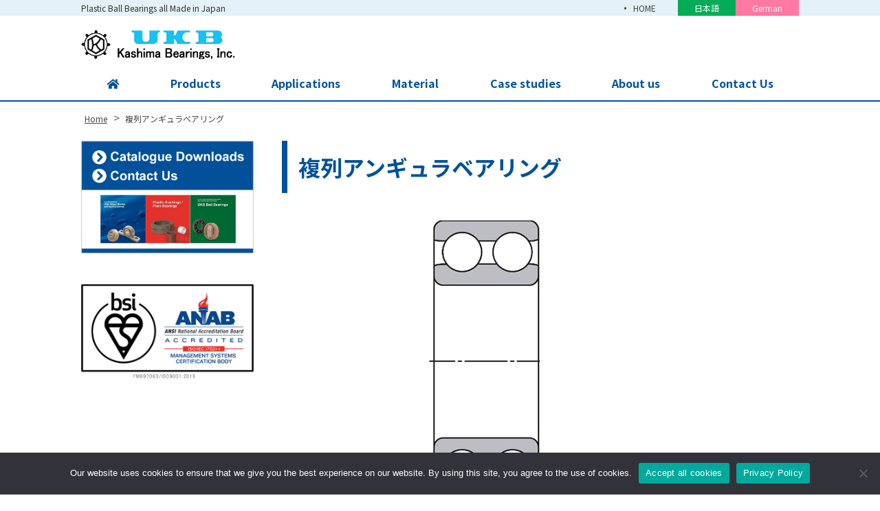

--- FILE ---
content_type: text/html; charset=UTF-8
request_url: https://kashimabearings.com/angular02b/
body_size: 10051
content:

<!DOCTYPE html>
<html dir="ltr" lang="en-US" prefix="og: https://ogp.me/ns#" class="no-js">
<head>
<script async src="https://s.yimg.jp/images/listing/tool/cv/ytag.js"></script>
<script>
window.yjDataLayer = window.yjDataLayer || [];
function ytag() { yjDataLayer.push(arguments); }
ytag({"type":"ycl_cookie"});
</script>
	<meta charset="UTF-8">
  <meta name="viewport" content="width=device-width, initial-scale=1, shrink-to-fit=no">
	<meta name="format-detection" content="telephone=no">
		<meta name="robots" content="noindex,follow">
  	<link rel="icon" href="https://kashimabearings.com/wp/wp-content/uploads/favicon.png">
		<title>複列アンギュラベアリング | Plastic Ball Bearings all Made in Japan Kashima Bearings, Inc. Japan</title>

		<!-- All in One SEO 4.8.1.1 - aioseo.com -->
	<meta name="description" content="angular02b" />
	<meta name="robots" content="max-image-preview:large" />
	<meta name="author" content="yukiweb"/>
	<link rel="canonical" href="https://kashimabearings.com/angular02b/" />
	<meta name="generator" content="All in One SEO (AIOSEO) 4.8.1.1" />

		<!-- Google tag (gtag.js) -->
<script async src="https://www.googletagmanager.com/gtag/js?id=AW-1012218875"></script>
<script>
  window.dataLayer = window.dataLayer || [];
  function gtag(){dataLayer.push(arguments);}
  gtag('js', new Date());

  gtag('config', 'AW-1012218875');
</script>
		<meta property="og:locale" content="en_US" />
		<meta property="og:site_name" content="Plastic Ball Bearings all Made in Japan Kashima Bearings, Inc. Japan | Plastic Ball Bearings all Made in Japan" />
		<meta property="og:type" content="article" />
		<meta property="og:title" content="複列アンギュラベアリング | Plastic Ball Bearings all Made in Japan Kashima Bearings, Inc. Japan" />
		<meta property="og:url" content="https://kashimabearings.com/angular02b/" />
		<meta property="article:published_time" content="2020-04-13T04:56:45+00:00" />
		<meta property="article:modified_time" content="2020-04-13T04:57:00+00:00" />
		<meta name="twitter:card" content="summary" />
		<meta name="twitter:title" content="複列アンギュラベアリング | Plastic Ball Bearings all Made in Japan Kashima Bearings, Inc. Japan" />
		<script type="application/ld+json" class="aioseo-schema">
			{"@context":"https:\/\/schema.org","@graph":[{"@type":"BreadcrumbList","@id":"https:\/\/kashimabearings.com\/angular02b\/#breadcrumblist","itemListElement":[{"@type":"ListItem","@id":"https:\/\/kashimabearings.com\/#listItem","position":1,"name":"Home","item":"https:\/\/kashimabearings.com\/","nextItem":{"@type":"ListItem","@id":"https:\/\/kashimabearings.com\/angular02b\/#listItem","name":"\u8907\u5217\u30a2\u30f3\u30ae\u30e5\u30e9\u30d9\u30a2\u30ea\u30f3\u30b0"}},{"@type":"ListItem","@id":"https:\/\/kashimabearings.com\/angular02b\/#listItem","position":2,"name":"\u8907\u5217\u30a2\u30f3\u30ae\u30e5\u30e9\u30d9\u30a2\u30ea\u30f3\u30b0","previousItem":{"@type":"ListItem","@id":"https:\/\/kashimabearings.com\/#listItem","name":"Home"}}]},{"@type":"ItemPage","@id":"https:\/\/kashimabearings.com\/angular02b\/#itempage","url":"https:\/\/kashimabearings.com\/angular02b\/","name":"\u8907\u5217\u30a2\u30f3\u30ae\u30e5\u30e9\u30d9\u30a2\u30ea\u30f3\u30b0 | Plastic Ball Bearings all Made in Japan Kashima Bearings, Inc. Japan","description":"angular02b","inLanguage":"en-US","isPartOf":{"@id":"https:\/\/kashimabearings.com\/#website"},"breadcrumb":{"@id":"https:\/\/kashimabearings.com\/angular02b\/#breadcrumblist"},"author":{"@id":"https:\/\/kashimabearings.com\/author\/yukiweb\/#author"},"creator":{"@id":"https:\/\/kashimabearings.com\/author\/yukiweb\/#author"},"datePublished":"2020-04-13T13:56:45+09:00","dateModified":"2020-04-13T13:57:00+09:00"},{"@type":"Organization","@id":"https:\/\/kashimabearings.com\/#organization","name":"kashima\u3000Bearings","description":"Plastic Ball Bearings all Made in Japan","url":"https:\/\/kashimabearings.com\/","logo":{"@type":"ImageObject","url":"https:\/\/kashimabearings.com\/2021\/wp-content\/uploads\/favicon.png","@id":"https:\/\/kashimabearings.com\/angular02b\/#organizationLogo","width":32,"height":32},"image":{"@id":"https:\/\/kashimabearings.com\/angular02b\/#organizationLogo"}},{"@type":"Person","@id":"https:\/\/kashimabearings.com\/author\/yukiweb\/#author","url":"https:\/\/kashimabearings.com\/author\/yukiweb\/","name":"yukiweb","image":{"@type":"ImageObject","@id":"https:\/\/kashimabearings.com\/angular02b\/#authorImage","url":"https:\/\/secure.gravatar.com\/avatar\/55c6768b977dfad0de7ff6c8a6c7d1f2?s=96&d=mm&r=g","width":96,"height":96,"caption":"yukiweb"}},{"@type":"WebSite","@id":"https:\/\/kashimabearings.com\/#website","url":"https:\/\/kashimabearings.com\/","name":"Plastic Ball Bearings all Made in Japan Kashima Bearings, Inc. Japan","description":"Plastic Ball Bearings all Made in Japan","inLanguage":"en-US","publisher":{"@id":"https:\/\/kashimabearings.com\/#organization"}}]}
		</script>
		<!-- All in One SEO -->

<link rel='dns-prefetch' href='//www.google.com' />
<link rel='dns-prefetch' href='//s.w.org' />
		<script type="text/javascript">
			window._wpemojiSettings = {"baseUrl":"https:\/\/s.w.org\/images\/core\/emoji\/13.0.1\/72x72\/","ext":".png","svgUrl":"https:\/\/s.w.org\/images\/core\/emoji\/13.0.1\/svg\/","svgExt":".svg","source":{"concatemoji":"https:\/\/kashimabearings.com\/2021\/wp-includes\/js\/wp-emoji-release.min.js"}};
			!function(e,a,t){var n,r,o,i=a.createElement("canvas"),p=i.getContext&&i.getContext("2d");function s(e,t){var a=String.fromCharCode;p.clearRect(0,0,i.width,i.height),p.fillText(a.apply(this,e),0,0);e=i.toDataURL();return p.clearRect(0,0,i.width,i.height),p.fillText(a.apply(this,t),0,0),e===i.toDataURL()}function c(e){var t=a.createElement("script");t.src=e,t.defer=t.type="text/javascript",a.getElementsByTagName("head")[0].appendChild(t)}for(o=Array("flag","emoji"),t.supports={everything:!0,everythingExceptFlag:!0},r=0;r<o.length;r++)t.supports[o[r]]=function(e){if(!p||!p.fillText)return!1;switch(p.textBaseline="top",p.font="600 32px Arial",e){case"flag":return s([127987,65039,8205,9895,65039],[127987,65039,8203,9895,65039])?!1:!s([55356,56826,55356,56819],[55356,56826,8203,55356,56819])&&!s([55356,57332,56128,56423,56128,56418,56128,56421,56128,56430,56128,56423,56128,56447],[55356,57332,8203,56128,56423,8203,56128,56418,8203,56128,56421,8203,56128,56430,8203,56128,56423,8203,56128,56447]);case"emoji":return!s([55357,56424,8205,55356,57212],[55357,56424,8203,55356,57212])}return!1}(o[r]),t.supports.everything=t.supports.everything&&t.supports[o[r]],"flag"!==o[r]&&(t.supports.everythingExceptFlag=t.supports.everythingExceptFlag&&t.supports[o[r]]);t.supports.everythingExceptFlag=t.supports.everythingExceptFlag&&!t.supports.flag,t.DOMReady=!1,t.readyCallback=function(){t.DOMReady=!0},t.supports.everything||(n=function(){t.readyCallback()},a.addEventListener?(a.addEventListener("DOMContentLoaded",n,!1),e.addEventListener("load",n,!1)):(e.attachEvent("onload",n),a.attachEvent("onreadystatechange",function(){"complete"===a.readyState&&t.readyCallback()})),(n=t.source||{}).concatemoji?c(n.concatemoji):n.wpemoji&&n.twemoji&&(c(n.twemoji),c(n.wpemoji)))}(window,document,window._wpemojiSettings);
		</script>
		<style type="text/css">
img.wp-smiley,
img.emoji {
	display: inline !important;
	border: none !important;
	box-shadow: none !important;
	height: 1em !important;
	width: 1em !important;
	margin: 0 .07em !important;
	vertical-align: -0.1em !important;
	background: none !important;
	padding: 0 !important;
}
</style>
	<link rel='stylesheet' id='wp-block-library-css'  href='https://kashimabearings.com/2021/wp-includes/css/dist/block-library/style.min.css' type='text/css' media='all' />
<link rel='stylesheet' id='contact-form-7-css'  href='https://kashimabearings.com/2021/wp-content/plugins/contact-form-7/includes/css/styles.css' type='text/css' media='all' />
<link rel='stylesheet' id='cookie-notice-front-css'  href='https://kashimabearings.com/2021/wp-content/plugins/cookie-notice/css/front.min.css' type='text/css' media='all' />
<link rel='stylesheet' id='fancybox-css'  href='https://kashimabearings.com/2021/wp-content/plugins/easy-fancybox/fancybox/1.5.4/jquery.fancybox.min.css' type='text/css' media='screen' />
<link rel='stylesheet' id='noto-sans-jp-css'  href='https://fonts.googleapis.com/css?family=Noto+Sans+JP%3A400%2C500%2C700&#038;subset=japanese' type='text/css' media='all' />
<link rel='stylesheet' id='font-awesome-css'  href='https://kashimabearings.com/2021/wp-content/themes/kashima-kagaku/library/fonts/fontawesome-free-5.2.0-web/css/all.css' type='text/css' media='all' />
<link rel='stylesheet' id='style-css'  href='https://kashimabearings.com/2021/wp-content/themes/kashima-kagaku/style.css' type='text/css' media='all' />
<link rel='stylesheet' id='custom-css'  href='https://kashimabearings.com/2021/wp-content/themes/kashima-kagaku/custom.css' type='text/css' media='all' />
<script type='text/javascript' id='cookie-notice-front-js-before'>
var cnArgs = {"ajaxUrl":"https:\/\/kashimabearings.com\/2021\/wp-admin\/admin-ajax.php","nonce":"4671d0551f","hideEffect":"fade","position":"bottom","onScroll":false,"onScrollOffset":100,"onClick":false,"cookieName":"cookie_notice_accepted","cookieTime":2592000,"cookieTimeRejected":2592000,"globalCookie":false,"redirection":false,"cache":false,"revokeCookies":false,"revokeCookiesOpt":"automatic"};
</script>
<script type='text/javascript' src='https://kashimabearings.com/2021/wp-content/plugins/cookie-notice/js/front.min.js' id='cookie-notice-front-js'></script>
<script type='text/javascript' src='https://kashimabearings.com/2021/wp-includes/js/jquery/jquery.min.js' id='jquery-core-js'></script>
<script type='text/javascript' src='https://kashimabearings.com/2021/wp-includes/js/jquery/jquery-migrate.min.js' id='jquery-migrate-js'></script>
<link rel="https://api.w.org/" href="https://kashimabearings.com/wp-json/" /><link rel="alternate" type="application/json" href="https://kashimabearings.com/wp-json/wp/v2/media/3943" /><link rel="alternate" type="application/json+oembed" href="https://kashimabearings.com/wp-json/oembed/1.0/embed?url=https%3A%2F%2Fkashimabearings.com%2Fangular02b%2F" />
<link rel="alternate" type="text/xml+oembed" href="https://kashimabearings.com/wp-json/oembed/1.0/embed?url=https%3A%2F%2Fkashimabearings.com%2Fangular02b%2F&#038;format=xml" />
<link rel="icon" href="https://kashimabearings.com/2021/wp-content/uploads/cropped-favicon-1-32x32.png" sizes="32x32" />
<link rel="icon" href="https://kashimabearings.com/2021/wp-content/uploads/cropped-favicon-1-192x192.png" sizes="192x192" />
<link rel="apple-touch-icon" href="https://kashimabearings.com/2021/wp-content/uploads/cropped-favicon-1-180x180.png" />
<meta name="msapplication-TileImage" content="https://kashimabearings.com/2021/wp-content/uploads/cropped-favicon-1-270x270.png" />
	</head>
<body class="attachment attachment-template-default single single-attachment postid-3943 attachmentid-3943 attachment-gif cookies-not-set metaslider-plugin">
<div id="wrapper" class="wrapper">
<header id="header" class="site-header header-default">
		<div class="topbar">
		<div class="container">
			<div class="site-description">Plastic Ball Bearings all Made in Japan</div>
			<nav class="menu-secondary-container">
<ul id="menu-secondary" class="menu clearfix"><li id="menu-item-1116" class="menu-item menu-item-type-post_type menu-item-object-page menu-item-home menu-item-1116"><a href="https://kashimabearings.com/">HOME</a></li>
<li id="menu-item-1809" class="english menu-item menu-item-type-custom menu-item-object-custom menu-item-1809"><a target="_blank" rel="noopener" href="https://kashima-kagaku.com/">日本語</a></li>
<li id="menu-item-1810" class="german menu-item menu-item-type-custom menu-item-object-custom menu-item-1810"><a target="_blank" rel="noopener" href="https://kashima-bearings.de/">German</a></li>
</ul></nav>
		</div>
	</div>
		<div class="header-main">
		<div class="container">
			<div class="site-logo">
	<a href="https://kashimabearings.com"><img src="https://kashimabearings.com/2021/wp-content/uploads/logo-2.png" alt="Kashima Bearings, Inc."></a>
</div>			<!-- <div class="header-right">
	<div class="header-contact">
		<p class="header-contact-label"><img src="https://kashimabearings.com/2021/wp-content/themes/kashima-kagaku/images/common/ukb-kashima-bearings.jpg" alt=""></p>
		<div class="header-contact-body">
			<p class="header-contact-tel">
				<span class="office">本社</span><i class="fas fa-phone"></i><span class="tel-link">06-6472-0556</span>
			</p>
			<p class="header-contact-tel">
				<span class="office">東京</span><i class="fas fa-phone"></i><span class="tel-link">03-6231-1721</span>
			</p>
		</div>
	</div>
</div>  -->			<button class="mobile-menu-btn" type="button" data-toggle="collapse" data-target=".menu-mobile-overlay"><span class="mobile-menu-icon"><span class="icon-bar"></span><span class="icon-bar"></span><span class="icon-bar"></span></span><span class="mobile-menu-btn-name">MENU</span></button>
<nav class="menu-mobile-wrap menu-mobile-overlay">
	<ul id="menu-mobile" class="menu"><li id="menu-item-784" class="menu-item menu-item-type-post_type menu-item-object-page menu-item-home menu-item-784"><a href="https://kashimabearings.com/">HOME</a></li>
<li id="menu-item-788" class="menu-item menu-item-type-post_type menu-item-object-page menu-item-has-children menu-item-788"><a href="https://kashimabearings.com/products/">Products</a>
<ul class="sub-menu">
	<li id="menu-item-3147" class="menu-item menu-item-type-post_type menu-item-object-page menu-item-3147"><a href="https://kashimabearings.com/products/ball/">Plastic Ball Bearings</a></li>
	<li id="menu-item-3164" class="menu-item menu-item-type-post_type menu-item-object-page menu-item-3164"><a href="https://kashimabearings.com/products/bushings/">Plain Bearings (Bushings)</a></li>
	<li id="menu-item-3155" class="menu-item menu-item-type-post_type menu-item-object-page menu-item-3155"><a href="https://kashimabearings.com/products/pillowblocks/">Pillow Blocks (Bearing Units)</a></li>
	<li id="menu-item-3159" class="menu-item menu-item-type-post_type menu-item-object-page menu-item-3159"><a href="https://kashimabearings.com/products/processed/">Processed Plastic Products</a></li>
</ul>
</li>
<li id="menu-item-5352" class="menu-item menu-item-type-post_type menu-item-object-page menu-item-has-children menu-item-5352"><a href="https://kashimabearings.com/applications/">Applications</a>
<ul class="sub-menu">
	<li id="menu-item-5353" class="menu-item menu-item-type-post_type menu-item-object-page menu-item-5353"><a href="https://kashimabearings.com/applications/industry/">Applications Depending on Equipment</a></li>
	<li id="menu-item-5354" class="menu-item menu-item-type-post_type menu-item-object-page menu-item-5354"><a href="https://kashimabearings.com/applications/environment/">Applications Depending on the Environment</a></li>
</ul>
</li>
<li id="menu-item-5141" class="menu-item menu-item-type-post_type menu-item-object-page menu-item-has-children menu-item-5141"><a href="https://kashimabearings.com/material/">Material</a>
<ul class="sub-menu">
	<li id="menu-item-5219" class="menu-item menu-item-type-post_type menu-item-object-page menu-item-5219"><a href="https://kashimabearings.com/material/phenol/">Phenol</a></li>
	<li id="menu-item-5222" class="menu-item menu-item-type-post_type menu-item-object-page menu-item-5222"><a href="https://kashimabearings.com/material/ptfe/">PTFE</a></li>
	<li id="menu-item-5223" class="menu-item menu-item-type-post_type menu-item-object-page menu-item-5223"><a href="https://kashimabearings.com/material/uhmw/">UHMWPE</a></li>
	<li id="menu-item-5220" class="menu-item menu-item-type-post_type menu-item-object-page menu-item-5220"><a href="https://kashimabearings.com/material/pp/">PP</a></li>
	<li id="menu-item-5218" class="menu-item menu-item-type-post_type menu-item-object-page menu-item-5218"><a href="https://kashimabearings.com/material/peek/">PEEK</a></li>
	<li id="menu-item-5221" class="menu-item menu-item-type-post_type menu-item-object-page menu-item-5221"><a href="https://kashimabearings.com/material/pps/">PPS</a></li>
	<li id="menu-item-5217" class="menu-item menu-item-type-post_type menu-item-object-page menu-item-5217"><a href="https://kashimabearings.com/material/pctfe/">PCTFE</a></li>
	<li id="menu-item-5215" class="menu-item menu-item-type-post_type menu-item-object-page menu-item-5215"><a href="https://kashimabearings.com/material/carbon/">Carbon</a></li>
	<li id="menu-item-5216" class="menu-item menu-item-type-post_type menu-item-object-page menu-item-5216"><a href="https://kashimabearings.com/material/other/">Other Materials</a></li>
</ul>
</li>
<li id="menu-item-5490" class="menu-item menu-item-type-custom menu-item-object-custom menu-item-5490"><a href="https://kashimabearings.com/case/">Case studies</a></li>
<li id="menu-item-786" class="menu-item menu-item-type-post_type menu-item-object-page menu-item-has-children menu-item-786"><a href="https://kashimabearings.com/aboutus/">About us</a>
<ul class="sub-menu">
	<li id="menu-item-3389" class="menu-item menu-item-type-post_type menu-item-object-page menu-item-3389"><a href="https://kashimabearings.com/aboutus/location/">Location</a></li>
	<li id="menu-item-5642" class="menu-item menu-item-type-post_type menu-item-object-page menu-item-5642"><a href="https://kashimabearings.com/columns/">Plastic Bearing Columns</a></li>
</ul>
</li>
<li id="menu-item-4777" class="menu-item menu-item-type-post_type menu-item-object-page menu-item-has-children menu-item-4777"><a href="https://kashimabearings.com/contact/">Contact Us</a>
<ul class="sub-menu">
	<li id="menu-item-5076" class="menu-item menu-item-type-post_type menu-item-object-page menu-item-5076"><a href="https://kashimabearings.com/contact/faq/">FAQ</a></li>
	<li id="menu-item-5077" class="menu-item menu-item-type-post_type menu-item-object-page menu-item-5077"><a href="https://kashimabearings.com/contact/orderflow/">Order flow</a></li>
	<li id="menu-item-5374" class="menu-item menu-item-type-post_type menu-item-object-page menu-item-5374"><a href="https://kashimabearings.com/contact/">Inquiry &#038; Download</a></li>
</ul>
</li>
<li id="menu-item-793" class="menu-item menu-item-type-post_type menu-item-object-page menu-item-793"><a href="https://kashimabearings.com/pp/">Privacy Policy</a></li>
</ul>			<button class="mobile-menu-close-btn" type="button" data-target=".menu-mobile-overlay">Close</button>
	</nav>
		</div>
	</div>
	<nav class="menu-primary-wrap">
		<div class="container">
		<ul id="menu-primary" class="menu">
<li id="menu-item-1122" class="menu-item menu-item-type-post_type menu-item-object-page menu-item-home menu-item-1122"><a href="https://kashimabearings.com/"><i class="fas fa-home"></i></a></li>
<li id="menu-item-627" class="menu-item menu-item-type-post_type menu-item-object-page menu-item-has-children menu-item-627"><a href="https://kashimabearings.com/products/">Products</a>
<ul class="sub-menu">
	<li id="menu-item-2953" class="menu-item menu-item-type-post_type menu-item-object-page menu-item-has-children menu-item-2953"><a href="https://kashimabearings.com/products/ball/">Plastic Ball Bearings</a>
	<ul class="sub-menu">
		<li id="menu-item-3770" class="menu-item menu-item-type-post_type menu-item-object-page menu-item-3770"><a href="https://kashimabearings.com/products/ball/ball_01/">Deep-groove Ball Bearings</a></li>
		<li id="menu-item-3769" class="menu-item menu-item-type-post_type menu-item-object-page menu-item-3769"><a href="https://kashimabearings.com/products/ball/ball_02/">Thrust Ball Bearings</a></li>
		<li id="menu-item-3921" class="menu-item menu-item-type-post_type menu-item-object-page menu-item-3921"><a href="https://kashimabearings.com/products/ball/ball_03/">Angular-contact Ball Bearings</a></li>
		<li id="menu-item-3918" class="menu-item menu-item-type-post_type menu-item-object-page menu-item-3918"><a href="https://kashimabearings.com/products/ball/ball_04/">Self-aligning Ball Bearing</a></li>
		<li id="menu-item-3771" class="menu-item menu-item-type-post_type menu-item-object-page menu-item-3771"><a href="https://kashimabearings.com/products/ball/ball_05/">Miniature Ball Bearings</a></li>
		<li id="menu-item-3772" class="menu-item menu-item-type-post_type menu-item-object-page menu-item-3772"><a href="https://kashimabearings.com/products/ball/ball_06/">Custom-made Ball Bearings</a></li>
	</ul>
</li>
	<li id="menu-item-2954" class="menu-item menu-item-type-post_type menu-item-object-page menu-item-2954"><a href="https://kashimabearings.com/products/bushings/">Plain Bearings (Bushings)</a></li>
	<li id="menu-item-2955" class="menu-item menu-item-type-post_type menu-item-object-page menu-item-2955"><a href="https://kashimabearings.com/products/pillowblocks/">Pillow Blocks (Bearing Units)</a></li>
	<li id="menu-item-2959" class="menu-item menu-item-type-post_type menu-item-object-page menu-item-2959"><a href="https://kashimabearings.com/products/processed/">Processed Plastic Products</a></li>
</ul>
</li>
<li id="menu-item-5349" class="menu-item menu-item-type-post_type menu-item-object-page menu-item-has-children menu-item-5349"><a href="https://kashimabearings.com/applications/">Applications</a>
<ul class="sub-menu">
	<li id="menu-item-5351" class="menu-item menu-item-type-post_type menu-item-object-page menu-item-5351"><a href="https://kashimabearings.com/applications/environment/">Applications Depending on the Environment</a></li>
	<li id="menu-item-5350" class="menu-item menu-item-type-post_type menu-item-object-page menu-item-5350"><a href="https://kashimabearings.com/applications/industry/">Applications Depending on Equipment</a></li>
</ul>
</li>
<li id="menu-item-5140" class="menu-item menu-item-type-post_type menu-item-object-page menu-item-has-children menu-item-5140"><a href="https://kashimabearings.com/material/">Material</a>
<ul class="sub-menu">
	<li id="menu-item-5196" class="menu-item menu-item-type-post_type menu-item-object-page menu-item-5196"><a href="https://kashimabearings.com/material/phenol/">Phenol</a></li>
	<li id="menu-item-5199" class="menu-item menu-item-type-post_type menu-item-object-page menu-item-5199"><a href="https://kashimabearings.com/material/ptfe/">PTFE</a></li>
	<li id="menu-item-5200" class="menu-item menu-item-type-post_type menu-item-object-page menu-item-5200"><a href="https://kashimabearings.com/material/uhmw/">UHMWPE</a></li>
	<li id="menu-item-5197" class="menu-item menu-item-type-post_type menu-item-object-page menu-item-5197"><a href="https://kashimabearings.com/material/pp/">PP</a></li>
	<li id="menu-item-5195" class="menu-item menu-item-type-post_type menu-item-object-page menu-item-5195"><a href="https://kashimabearings.com/material/peek/">PEEK</a></li>
	<li id="menu-item-5198" class="menu-item menu-item-type-post_type menu-item-object-page menu-item-5198"><a href="https://kashimabearings.com/material/pps/">PPS</a></li>
	<li id="menu-item-5194" class="menu-item menu-item-type-post_type menu-item-object-page menu-item-5194"><a href="https://kashimabearings.com/material/pctfe/">PCTFE</a></li>
	<li id="menu-item-5193" class="menu-item menu-item-type-post_type menu-item-object-page menu-item-5193"><a href="https://kashimabearings.com/material/carbon/">Carbon</a></li>
	<li id="menu-item-5192" class="menu-item menu-item-type-post_type menu-item-object-page menu-item-5192"><a href="https://kashimabearings.com/material/other/">Other Materials</a></li>
</ul>
</li>
<li id="menu-item-5364" class="menu-item menu-item-type-custom menu-item-object-custom menu-item-5364"><a href="https://kashimabearings.com/case/">Case studies</a></li>
<li id="menu-item-628" class="menu-item menu-item-type-post_type menu-item-object-page menu-item-has-children menu-item-628"><a href="https://kashimabearings.com/aboutus/">About us</a>
<ul class="sub-menu">
	<li id="menu-item-3388" class="menu-item menu-item-type-post_type menu-item-object-page menu-item-3388"><a href="https://kashimabearings.com/aboutus/location/">Location</a></li>
	<li id="menu-item-5644" class="menu-item menu-item-type-post_type menu-item-object-page menu-item-5644"><a href="https://kashimabearings.com/columns/">Plastic Bearing Columns</a></li>
</ul>
</li>
<li id="menu-item-3722" class="menu-item menu-item-type-custom menu-item-object-custom menu-item-has-children menu-item-3722"><a href="/contact/?pm">Contact Us</a>
<ul class="sub-menu">
	<li id="menu-item-5075" class="menu-item menu-item-type-post_type menu-item-object-page menu-item-5075"><a href="https://kashimabearings.com/contact/faq/">FAQ</a></li>
	<li id="menu-item-5030" class="menu-item menu-item-type-post_type menu-item-object-page menu-item-5030"><a href="https://kashimabearings.com/contact/orderflow/">Order flow</a></li>
	<li id="menu-item-5375" class="menu-item menu-item-type-post_type menu-item-object-page menu-item-5375"><a href="https://kashimabearings.com/contact/">Inquiry &#038; Download</a></li>
</ul>
</li>
<!--
	<li class="gnav-search">
		<img data-target=".search-over" class="gnav-search-btn" src="https://kashimabearings.com/2021/wp-content/themes/kashima-kagaku/images/common/icon-search.png" alt="検索">
	</li>
</ul>
<div class="search-over">
	<form role="search" method="get" class="search-form" action="https://kashimabearings.com/">
		<div class="search-table">
			<div class="search-button">
				<input type="submit" class="search-submit" value="Search">
			</div>
			<div class="search-field">
				<input type="search" class="s" placeholder="kashima-kagaku.comを検索" value="" name="s" title="Search for:">
			</div>
			<button class="search-field-close-btn" type="button" data-target=".search-over">
			<img src="https://kashimabearings.com/2021/wp-content/themes/kashima-kagaku/images/common/icon-search-close.png" alt="閉じる">
			</button>
		</div>
	</form>
</div>
-->		</div>
	</nav>
</header><main id="main" class="site-main">

<div class="breadcrumb-wrap">
	<div class="container">
		<div class="breadcrumb bcn-nav-xt" xmlns:v="http://rdf.data-vocabulary.org/#">
		<!-- Breadcrumb NavXT 7.0.0 -->
<span property="itemListElement" typeof="ListItem"><a property="item" typeof="WebPage" title="Plastic Ball Bearings all Made in Japan Kashima Bearings, Inc. Japanへ移動" href="https://kashimabearings.com" class="home"><span property="name">Home</span></a><meta property="position" content="1"></span> &gt; <span property="itemListElement" typeof="ListItem"><span property="name">複列アンギュラベアリング</span><meta property="position" content="2"></span>		</div>
	</div>
</div>
<div class="container sidebar-left">
	<div id="contents" class="contents-single">
			<article id="post-3943" class="post-3943 attachment type-attachment status-inherit hentry">
			<div id="contents-body">
				<h1 class="entry-title post-title">複列アンギュラベアリング</h1>
				<div class="entry-content">
					<p class="attachment"><a href='https://kashimabearings.com/2021/wp-content/uploads/angular02b.gif'><img width="593" height="445" src="https://kashimabearings.com/2021/wp-content/uploads/angular02b.gif" class="attachment-medium size-medium" alt="複列アンギュラベアリング" loading="lazy" srcset="https://kashimabearings.com/2021/wp-content/uploads/angular02b.gif 593w, https://kashimabearings.com/2021/wp-content/uploads/angular02b-240x180.gif 240w" sizes="(max-width: 593px) 100vw, 593px" /></a></p>
<p>angular02b</p>
				</div>
							</div>
					</article>
			<nav class="pager">
	<ul>
		<li class="previous-post"><a href="https://kashimabearings.com/angular02b/" rel="prev">前の記事へ</a></li>
		<li class="next-post"></li>
	</ul>
</nav>			</div>
	<aside id="sidebar" class="sidebar">
		<style>
#sidebar-bnr-1 .bnr-caption {
	color: #000000;
}
#sidebar-bnr-1 .bnr-bar-caption {
	background: #000000;
	color: #ffffff;
}



</style>
		<div id="sidebar-widget-top" class="sidebar-widget">
		<div class="row">
						<div id="sidebar-widget-1" class="sidebar-widget-column grid-sm-12 grid-md-6 grid-lg-12 gutter">
				<div id="widget_sp_image-10" class="widget widget_sp_image"><a href="/contact/?side" target="_self" class="widget_sp_image-image-link"><img width="750" height="492" alt="Catalogue Downloads" class="attachment-full" style="max-width: 100%;" src="http://kashimabearings.com/2021/wp-content/uploads/DL_bn.png" /></a></div>			</div>
								</div>
	</div>
				<div id="sidebar-widget-bottom" class="sidebar-widget">
		<div class="row">
						<div id="sidebar-widget-3" class="sidebar-widget-column grid-sm-12 grid-md-6 grid-lg-12 gutter">
				<div id="widget_sp_image-9" class="widget widget_sp_image"><img width="556" height="312" alt="ISO" class="attachment-full" style="max-width: 100%;" srcset="https://kashimabearings.com/2021/wp-content/uploads/ISO556X312.jpg 556w, https://kashimabearings.com/2021/wp-content/uploads/ISO556X312-240x135.jpg 240w" sizes="(max-width: 556px) 100vw, 556px" src="https://kashimabearings.com/2021/wp-content/uploads/ISO556X312.jpg" /></div>			</div>
								</div>
	</div>
	</aside>
</div>
</main>
<!-- <div class="footer-contact-wrapper">
	<div class="container">
		<div class="footer-contact">
			<h3 class="footer-contact-heading">ご依頼・ご質問・お見積りなどお気軽にご相談ください。</h3>
			<div class="footer-contact-body">
				<div class="footer-contact-column contact-tel">
					<div class="inner">
						<h4>お電話でのお問合せはこちら</h4>
						<div class="office">
							<p class="tel-number">
								<span class="office-name">本社</span><i class="fas fa-phone"></i><span class="tel">06-6472-0556</span>
							</p>
						</div>
						<div class="office">
							<p class="tel-number">
								<span class="office-name">東京</span><i class="fas fa-phone"></i><span class="tel">03-6231-1721</span>
							</p>
						</div>
					</div>
				</div>
				<div class="footer-contact-column contact-fax">
					<div class="inner">
						<h4>FAXでのお問合せはこちら</h4>
						<div class="office">
							<p class="tel-number">
								<span class="office-name">本社</span><i class="fas fa-fax"></i><span class="fax">06-6474-3630
							</p>
						</div>
						<div class="office">
							<p class="tel-number">
								<span class="office-name">東京</span><i class="fas fa-fax"></i><span class="fax">03-6231-1724</span>
							</p>
						</div>
					</div>
				</div>
				<div class="footer-contact-column">
					<div class="inner">
						<h4>お問合せフォームはこちら</h4>
						<div class="btn-wrap">
							<a class="btn-contact" href="https://kashimabearings.com/contact/?foot"><i class="fas fa-envelope"></i>お問合せ・見積依頼</a>
						</div>
					</div>
				</div>
			</div>
		</div>
	</div>
</div>  -->
<footer id="footer" class="site-footer">
	<h2 class="site-footer-label">Site Footer</h2>
	<div class="footer-main">
		<div class="container">
			<div class="row">
				<div class="col-xs-12 col-md-3 gutter">
					Kashima Bearings, Inc.<!-- <div class="footer-information">
	<h3><img src="https://kashimabearings.com/2021/wp-content/themes/kashima-kagaku/images/common/kashima-kagaku-logo.png" alt="鹿島化学金属株式会社"></h3>
	<div class="office">
		<h4 class="company-name"><span>本社</span></h4>
		<div class="company-address">
			<span class="company-postcode">〒555-0025</span>大阪市西淀川区姫里2-9-21
		</div>
		<p class="company-tel">TEL：<span class="tel">06-6472-0556</span></p>
		<p class="company-fax">FAX：<span>06-6474-3630</span></p>
		<p class="company-mail"><a href="mailto:mail@kashima-kagaku.com">mail@kashima-kagaku.com</a></p>
	</div>
	<div class="office">
		<h4 class="company-name"><span>東京営業所</span></h4>
		<div class="company-address">
			<span class="company-postcode">〒103-0014</span>中央区日本橋蛎殻町1-27-5<br>日本橋Aビル3階
		</div>
		<p class="company-tel">TEL：<span class="tel">03-6231-1721</span></p>
		<p class="company-fax">FAX：<span>03-6231-1724</span></p>
	</div>
</div>  -->				</div>
				<div class="footer-nav col-xs-12 col-md-9 gutter">
	<div class="clearfix">
	<div class="footer-nav1 col-xs-12 col-md-4">
	<ul id="menu-footer1" class="menu"><li id="menu-item-551" class="menu-item menu-item-type-post_type menu-item-object-page menu-item-home menu-item-551"><a href="https://kashimabearings.com/">Home</a></li>
<li id="menu-item-646" class="menu-item menu-item-type-post_type menu-item-object-page menu-item-has-children menu-item-646"><a href="https://kashimabearings.com/products/">Products</a>
<ul class="sub-menu">
	<li id="menu-item-2967" class="menu-item menu-item-type-post_type menu-item-object-page menu-item-2967"><a href="https://kashimabearings.com/products/ball/">Plastic Ball Bearings</a></li>
	<li id="menu-item-2968" class="menu-item menu-item-type-post_type menu-item-object-page menu-item-2968"><a href="https://kashimabearings.com/products/bushings/">Plain Bearings (Bushings)</a></li>
	<li id="menu-item-2969" class="menu-item menu-item-type-post_type menu-item-object-page menu-item-2969"><a href="https://kashimabearings.com/products/pillowblocks/">Pillow Blocks (Bearing Units)</a></li>
	<li id="menu-item-2973" class="menu-item menu-item-type-post_type menu-item-object-page menu-item-2973"><a href="https://kashimabearings.com/products/processed/">Processed Plastic Products</a></li>
</ul>
</li>
<li id="menu-item-5346" class="menu-item menu-item-type-post_type menu-item-object-page menu-item-has-children menu-item-5346"><a href="https://kashimabearings.com/applications/">Applications</a>
<ul class="sub-menu">
	<li id="menu-item-5348" class="menu-item menu-item-type-post_type menu-item-object-page menu-item-5348"><a href="https://kashimabearings.com/applications/environment/">Applications Depending on the Environment</a></li>
	<li id="menu-item-5347" class="menu-item menu-item-type-post_type menu-item-object-page menu-item-5347"><a href="https://kashimabearings.com/applications/industry/">Applications Depending on Equipment</a></li>
</ul>
</li>
</ul>	</div>
	<div class="footer-nav3 col-xs-12 col-md-4">
	<ul id="menu-footer3" class="menu"><li id="menu-item-5455" class="menu-item menu-item-type-post_type menu-item-object-page menu-item-5455"><a href="https://kashimabearings.com/material/">Material</a></li>
<li id="menu-item-5365" class="menu-item menu-item-type-custom menu-item-object-custom menu-item-5365"><a href="https://kashimabearings.com/case/">Case studies</a></li>
<li id="menu-item-5143" class="menu-item menu-item-type-post_type menu-item-object-page menu-item-has-children menu-item-5143"><a href="https://kashimabearings.com/aboutus/">About us</a>
<ul class="sub-menu">
	<li id="menu-item-5144" class="menu-item menu-item-type-post_type menu-item-object-page menu-item-5144"><a href="https://kashimabearings.com/aboutus/location/">Location</a></li>
	<li id="menu-item-5643" class="menu-item menu-item-type-post_type menu-item-object-page menu-item-5643"><a href="https://kashimabearings.com/columns/">Plastic Bearing Columns</a></li>
</ul>
</li>
<li id="menu-item-5080" class="menu-item menu-item-type-post_type menu-item-object-page menu-item-has-children menu-item-5080"><a href="https://kashimabearings.com/contact/">Contact Us</a>
<ul class="sub-menu">
	<li id="menu-item-5082" class="menu-item menu-item-type-post_type menu-item-object-page menu-item-5082"><a href="https://kashimabearings.com/contact/faq/">FAQ</a></li>
	<li id="menu-item-5081" class="menu-item menu-item-type-post_type menu-item-object-page menu-item-5081"><a href="https://kashimabearings.com/contact/orderflow/">Order flow</a></li>
</ul>
</li>
<li id="menu-item-3190" class="menu-item menu-item-type-post_type menu-item-object-page menu-item-3190"><a href="https://kashimabearings.com/pp/">Privacy Policy</a></li>
<li id="menu-item-2939" class="menu-item menu-item-type-custom menu-item-object-custom menu-item-2939"><a target="_blank" rel="noopener" href="https://kashima-kagaku.com/">日本語</a></li>
<li id="menu-item-2938" class="menu-item menu-item-type-custom menu-item-object-custom menu-item-2938"><a target="_blank" rel="noopener" href="https://kashima-bearings.de/">German</a></li>
</ul>	</div>
	</div>
</div>			</div>
		</div>
	</div>
<div class="footer-copyright">
	<div class="container">
				<a href="https://kashimabearings.com"><small class="copyright">Copyright © 2007-2021 Kashima Bearings All Rights Reserved.</small></a>
			</div>
</div></footer>
<div class="pagetop"><a href="#wrapper"><i class="fas fa-angle-up"></i></a></div>
</div>
<script type="text/javascript">
  if(jQuery('.wpcf7').length){
    var wpcf7Elm = document.querySelector( '.wpcf7' );
    wpcf7Elm.addEventListener( 'wpcf7mailsent', function( event ) {
     location.replace('https://kashimabearings.com/thanks_contact');
   }, false );
  }
</script>
<script type='text/javascript' src='https://kashimabearings.com/2021/wp-includes/js/dist/vendor/wp-polyfill.min.js' id='wp-polyfill-js'></script>
<script type='text/javascript' id='wp-polyfill-js-after'>
( 'fetch' in window ) || document.write( '<script src="https://kashimabearings.com/2021/wp-includes/js/dist/vendor/wp-polyfill-fetch.min.js"></scr' + 'ipt>' );( document.contains ) || document.write( '<script src="https://kashimabearings.com/2021/wp-includes/js/dist/vendor/wp-polyfill-node-contains.min.js"></scr' + 'ipt>' );( window.DOMRect ) || document.write( '<script src="https://kashimabearings.com/2021/wp-includes/js/dist/vendor/wp-polyfill-dom-rect.min.js"></scr' + 'ipt>' );( window.URL && window.URL.prototype && window.URLSearchParams ) || document.write( '<script src="https://kashimabearings.com/2021/wp-includes/js/dist/vendor/wp-polyfill-url.min.js"></scr' + 'ipt>' );( window.FormData && window.FormData.prototype.keys ) || document.write( '<script src="https://kashimabearings.com/2021/wp-includes/js/dist/vendor/wp-polyfill-formdata.min.js"></scr' + 'ipt>' );( Element.prototype.matches && Element.prototype.closest ) || document.write( '<script src="https://kashimabearings.com/2021/wp-includes/js/dist/vendor/wp-polyfill-element-closest.min.js"></scr' + 'ipt>' );( 'objectFit' in document.documentElement.style ) || document.write( '<script src="https://kashimabearings.com/2021/wp-includes/js/dist/vendor/wp-polyfill-object-fit.min.js"></scr' + 'ipt>' );
</script>
<script type='text/javascript' id='contact-form-7-js-extra'>
/* <![CDATA[ */
var wpcf7 = {"api":{"root":"https:\/\/kashimabearings.com\/wp-json\/","namespace":"contact-form-7\/v1"}};
/* ]]> */
</script>
<script type='text/javascript' src='https://kashimabearings.com/2021/wp-content/plugins/contact-form-7/includes/js/index.js' id='contact-form-7-js'></script>
<script type='text/javascript' id='google-invisible-recaptcha-js-before'>
var renderInvisibleReCaptcha = function() {

    for (var i = 0; i < document.forms.length; ++i) {
        var form = document.forms[i];
        var holder = form.querySelector('.inv-recaptcha-holder');

        if (null === holder) continue;
		holder.innerHTML = '';

         (function(frm){
			var cf7SubmitElm = frm.querySelector('.wpcf7-submit');
            var holderId = grecaptcha.render(holder,{
                'sitekey': '6LfubxwrAAAAADei0E8n1YDkkCuUkXuA_9aSL1Ph', 'size': 'invisible', 'badge' : 'bottomright',
                'callback' : function (recaptchaToken) {
					if((null !== cf7SubmitElm) && (typeof jQuery != 'undefined')){jQuery(frm).submit();grecaptcha.reset(holderId);return;}
					 HTMLFormElement.prototype.submit.call(frm);
                },
                'expired-callback' : function(){grecaptcha.reset(holderId);}
            });

			if(null !== cf7SubmitElm && (typeof jQuery != 'undefined') ){
				jQuery(cf7SubmitElm).off('click').on('click', function(clickEvt){
					clickEvt.preventDefault();
					grecaptcha.execute(holderId);
				});
			}
			else
			{
				frm.onsubmit = function (evt){evt.preventDefault();grecaptcha.execute(holderId);};
			}


        })(form);
    }
};
</script>
<script type='text/javascript' async defer src='https://www.google.com/recaptcha/api.js?onload=renderInvisibleReCaptcha&#038;render=explicit' id='google-invisible-recaptcha-js'></script>
<script type='text/javascript' src='https://kashimabearings.com/2021/wp-content/plugins/easy-fancybox/vendor/purify.min.js' id='fancybox-purify-js'></script>
<script type='text/javascript' src='https://kashimabearings.com/2021/wp-content/plugins/easy-fancybox/fancybox/1.5.4/jquery.fancybox.min.js' id='jquery-fancybox-js'></script>
<script type='text/javascript' id='jquery-fancybox-js-after'>
var fb_timeout, fb_opts={'autoScale':true,'showCloseButton':true,'margin':20,'pixelRatio':'false','centerOnScroll':true,'enableEscapeButton':true,'overlayShow':true,'hideOnOverlayClick':true,'minVpHeight':320,'disableCoreLightbox':'true','enableBlockControls':'true','fancybox_openBlockControls':'true' };
if(typeof easy_fancybox_handler==='undefined'){
var easy_fancybox_handler=function(){
jQuery([".nolightbox","a.wp-block-file__button","a.pin-it-button","a[href*='pinterest.com\/pin\/create']","a[href*='facebook.com\/share']","a[href*='twitter.com\/share']"].join(',')).addClass('nofancybox');
jQuery('a.fancybox-close').on('click',function(e){e.preventDefault();jQuery.fancybox.close()});
/* IMG */
						var unlinkedImageBlocks=jQuery(".wp-block-image > img:not(.nofancybox,figure.nofancybox>img)");
						unlinkedImageBlocks.wrap(function() {
							var href = jQuery( this ).attr( "src" );
							return "<a href='" + href + "'></a>";
						});
var fb_IMG_select=jQuery('a[href*=".jpg" i]:not(.nofancybox,li.nofancybox>a,figure.nofancybox>a),area[href*=".jpg" i]:not(.nofancybox),a[href*=".jpeg" i]:not(.nofancybox,li.nofancybox>a,figure.nofancybox>a),area[href*=".jpeg" i]:not(.nofancybox),a[href*=".png" i]:not(.nofancybox,li.nofancybox>a,figure.nofancybox>a),area[href*=".png" i]:not(.nofancybox),a[href*=".webp" i]:not(.nofancybox,li.nofancybox>a,figure.nofancybox>a),area[href*=".webp" i]:not(.nofancybox)');
fb_IMG_select.addClass('fancybox image');
var fb_IMG_sections=jQuery('.gallery,.wp-block-gallery,.tiled-gallery,.wp-block-jetpack-tiled-gallery,.ngg-galleryoverview,.ngg-imagebrowser,.nextgen_pro_blog_gallery,.nextgen_pro_film,.nextgen_pro_horizontal_filmstrip,.ngg-pro-masonry-wrapper,.ngg-pro-mosaic-container,.nextgen_pro_sidescroll,.nextgen_pro_slideshow,.nextgen_pro_thumbnail_grid,.tiled-gallery');
fb_IMG_sections.each(function(){jQuery(this).find(fb_IMG_select).attr('rel','gallery-'+fb_IMG_sections.index(this));});
jQuery('a.fancybox,area.fancybox,.fancybox>a').each(function(){jQuery(this).fancybox(jQuery.extend(true,{},fb_opts,{'transition':'elastic','transitionIn':'elastic','easingIn':'easeOutBack','transitionOut':'elastic','easingOut':'easeInBack','opacity':false,'hideOnContentClick':false,'titleShow':true,'titlePosition':'over','titleFromAlt':true,'showNavArrows':true,'enableKeyboardNav':true,'cyclic':false,'mouseWheel':'true'}))});
};};
jQuery(easy_fancybox_handler);jQuery(document).on('post-load',easy_fancybox_handler);
</script>
<script type='text/javascript' src='https://kashimabearings.com/2021/wp-content/plugins/easy-fancybox/vendor/jquery.easing.min.js' id='jquery-easing-js'></script>
<script type='text/javascript' src='https://kashimabearings.com/2021/wp-content/plugins/easy-fancybox/vendor/jquery.mousewheel.min.js' id='jquery-mousewheel-js'></script>
<script type='text/javascript' src='https://kashimabearings.com/2021/wp-content/themes/kashima-kagaku/library/js/general.js' id='general-js'></script>
<script type='text/javascript' src='https://kashimabearings.com/2021/wp-includes/js/wp-embed.min.js' id='wp-embed-js'></script>

		<!-- Cookie Notice plugin v2.5.6 by Hu-manity.co https://hu-manity.co/ -->
		<div id="cookie-notice" role="dialog" class="cookie-notice-hidden cookie-revoke-hidden cn-position-bottom" aria-label="Cookie Notice" style="background-color: rgba(50,50,58,1);"><div class="cookie-notice-container" style="color: #fff"><span id="cn-notice-text" class="cn-text-container">Our website uses cookies to ensure that we give you the best experience on our website.
By using this site, you agree to the use of cookies.
</span><span id="cn-notice-buttons" class="cn-buttons-container"><a href="#" id="cn-accept-cookie" data-cookie-set="accept" class="cn-set-cookie cn-button" aria-label="Accept all cookies" style="background-color: #00a99d">Accept all cookies</a><a href="https://kashimabearings.com/pp/" target="_blank" id="cn-more-info" class="cn-more-info cn-button" aria-label="Privacy Policy" style="background-color: #00a99d">Privacy Policy</a></span><span id="cn-close-notice" data-cookie-set="accept" class="cn-close-icon" title="いいえ"></span></div>
			
		</div>
		<!-- / Cookie Notice plugin --></body>
</html>

--- FILE ---
content_type: text/css
request_url: https://kashimabearings.com/2021/wp-content/themes/kashima-kagaku/style.css
body_size: 16225
content:
@charset "UTF-8";
/*
Theme Name: Kashima Kagaku Original Theme
Theme URI: http://rosacandida.heteml.jp/
Description: This is our original theme.
Author: ytk.
Author URI: http://rosacandida.heteml.jp/
Version:1.0
Tags: one-column, two-columns, left-sidebar, right-sidebar, theme-options

License:
License URI:
*/
.clearfix:before, .container:before, .row:before, [class*="block-grid-"]:before, .pagination ul:before, .faq-question:before, .faq-answer:before, .contents-archive article:before, .clearfix:after, .container:after, .row:after, [class*="block-grid-"]:after, .pagination ul:after, .faq-question:after, .faq-answer:after, .contents-archive article:after {
  content: " ";
  display: table;
}

.clearfix:after, .container:after, .row:after, [class*="block-grid-"]:after, .pagination ul:after, .faq-question:after, .faq-answer:after, .contents-archive article:after {
  clear: both;
}

.hidden {
  display: none !important;
}

@media screen and (min-width: 36em) {
  .hidden-sm-up {
    display: none !important;
  }
}

@media screen and (max-width: 47.9375em) {
  .hidden-sm-down {
    display: none !important;
  }
}

@media screen and (min-width: 48em) {
  .hidden-md-up {
    display: none !important;
  }
}

@media screen and (max-width: 61.9375em) {
  .hidden-md-down {
    display: none !important;
  }
}

@media screen and (min-width: 62em) {
  .hidden-lg-up {
    display: none !important;
  }
}

@media screen and (max-width: 74.9375em) {
  .hidden-lg-down {
    display: none !important;
  }
}

.text-12 {
  font-size: 12px !important;
  font-size: 0.75rem !important;
}

.text-14 {
  font-size: 14px !important;
  font-size: 0.875rem !important;
}

.text-16 {
  font-size: 16px !important;
  font-size: 1rem !important;
}

.text-18 {
  font-size: 18px !important;
  font-size: 1.125rem !important;
}

.text-20 {
  font-size: 20px !important;
  font-size: 1.25rem !important;
}

.text-22 {
  font-size: 22px !important;
  font-size: 1.375rem !important;
}

.text-24 {
  font-size: 24px !important;
  font-size: 1.5rem !important;
}

.text-26 {
  font-size: 26px !important;
  font-size: 1.625rem !important;
}

.text-28 {
  font-size: 28px !important;
  font-size: 1.75rem !important;
}

.text-30 {
  font-size: 30px !important;
  font-size: 1.875rem !important;
}

@media screen and (min-width: 36em) and (max-width: 47.9375em) {
  .text-sm-12 {
    font-size: 12px !important;
    font-size: 0.75rem !important;
  }
  .text-sm-14 {
    font-size: 14px !important;
    font-size: 0.875rem !important;
  }
  .text-sm-16 {
    font-size: 16px !important;
    font-size: 1rem !important;
  }
  .text-sm-18 {
    font-size: 18px !important;
    font-size: 1.125rem !important;
  }
  .text-sm-20 {
    font-size: 20px !important;
    font-size: 1.25rem !important;
  }
  .text-sm-22 {
    font-size: 22px !important;
    font-size: 1.375rem !important;
  }
  .text-sm-24 {
    font-size: 24px !important;
    font-size: 1.5rem !important;
  }
  .text-sm-26 {
    font-size: 26px !important;
    font-size: 1.625rem !important;
  }
  .text-sm-28 {
    font-size: 28px !important;
    font-size: 1.75rem !important;
  }
  .text-sm-30 {
    font-size: 30px !important;
    font-size: 1.875rem !important;
  }
}

@media screen and (min-width: 48em) and (max-width: 61.9375em) {
  .text-md-12 {
    font-size: 12px !important;
    font-size: 0.75rem !important;
  }
  .text-md-14 {
    font-size: 14px !important;
    font-size: 0.875rem !important;
  }
  .text-md-16 {
    font-size: 16px !important;
    font-size: 1rem !important;
  }
  .text-md-18 {
    font-size: 18px !important;
    font-size: 1.125rem !important;
  }
  .text-md-20 {
    font-size: 20px !important;
    font-size: 1.25rem !important;
  }
  .text-md-22 {
    font-size: 22px !important;
    font-size: 1.375rem !important;
  }
  .text-md-24 {
    font-size: 24px !important;
    font-size: 1.5rem !important;
  }
  .text-md-26 {
    font-size: 26px !important;
    font-size: 1.625rem !important;
  }
  .text-md-28 {
    font-size: 28px !important;
    font-size: 1.75rem !important;
  }
  .text-md-30 {
    font-size: 30px !important;
    font-size: 1.875rem !important;
  }
}

@media screen and (min-width: 62em) and (max-width: 74.9375em) {
  .text-lg-12 {
    font-size: 12px !important;
    font-size: 0.75rem !important;
  }
  .text-lg-14 {
    font-size: 14px !important;
    font-size: 0.875rem !important;
  }
  .text-lg-16 {
    font-size: 16px !important;
    font-size: 1rem !important;
  }
  .text-lg-18 {
    font-size: 18px !important;
    font-size: 1.125rem !important;
  }
  .text-lg-20 {
    font-size: 20px !important;
    font-size: 1.25rem !important;
  }
  .text-lg-22 {
    font-size: 22px !important;
    font-size: 1.375rem !important;
  }
  .text-lg-24 {
    font-size: 24px !important;
    font-size: 1.5rem !important;
  }
  .text-lg-26 {
    font-size: 26px !important;
    font-size: 1.625rem !important;
  }
  .text-lg-28 {
    font-size: 28px !important;
    font-size: 1.75rem !important;
  }
  .text-lg-30 {
    font-size: 30px !important;
    font-size: 1.875rem !important;
  }
}

.text-left {
  text-align: left;
}

.text-right {
  text-align: right;
}

.text-center {
  text-align: center;
}

.text-justify {
  text-align: justify;
}

@media screen and (min-width: 36em) {
  .text-left-sm {
    text-align: left;
  }
  .text-right-sm {
    text-align: right;
  }
  .text-center-sm {
    text-align: center;
  }
  .text-justify-sm {
    text-align: justify;
  }
}

@media screen and (min-width: 48em) {
  .text-left-md {
    text-align: left;
  }
  .text-right-md {
    text-align: right;
  }
  .text-center-md {
    text-align: center;
  }
  .text-justify-md {
    text-align: justify;
  }
}

@media screen and (min-width: 62em) {
  .text-left-lg {
    text-align: left;
  }
  .text-right-lg {
    text-align: right;
  }
  .text-center-lg {
    text-align: center;
  }
  .text-justify-lg {
    text-align: justify;
  }
}

/*
@include font-face('Noto Sans Japanese', 'library/fonts/NotoSansCJKJP-subset/NotoSansCJKjp-Light', 300, null, woff ttf eot);

@include font-face('Noto Sans Japanese', 'library/fonts/NotoSansCJKJP-subset/NotoSansCJKjp-DemiLight', 350, null, woff ttf eot);

@include font-face('Noto Sans Japanese', 'library/fonts/NotoSansCJKJP-subset/NotoSansCJKjp-Regular', 400, null, woff ttf eot);

@include font-face('Noto Sans Japanese', 'library/fonts/NotoSansCJKJP-subset/NotoSansCJKjp-Medium', 500, null, woff ttf eot);

@include font-face('Noto Sans Japanese', 'library/fonts/NotoSansCJKJP-subset/NotoSansCJKjp-Bold', 700, null, woff ttf eot);
*/
html {
  box-sizing: border-box;
  font-size: 16px;
  -webkit-text-size-adjust: 100%;
  -ms-text-size-adjust: 100%;
  -webkit-tap-highlight-color: transparent;
}

*,
*:before,
*:after {
  -webkit-box-sizing: inherit;
  -moz-box-sizing: inherit;
  box-sizing: inherit;
}

html, body {
  height: 100%;
}

html {
  -webkit-tap-highlight-color: transparent;
}

body {
  margin: 0;
  padding: 0;
  background: #fff;
  cursor: auto;
}

div, dl, dt, dd, ul, ol, li, h1, h2, h3, h4, h5, h6, pre, form, p, blockquote, th, td {
  margin: 0;
  padding: 0;
  vertical-align: bottom;
}

article,
aside,
details,
figcaption,
figure,
footer,
header,
hgroup,
main,
menu,
nav,
section,
summary {
  display: block;
}

img {
  width: auto\9;
  max-width: 100%;
  height: auto;
  border: 0;
  vertical-align: top;
  -ms-interpolation-mode: bicubic;
}

figure {
  margin: 0;
}

.container {
  position: relative;
  width: 100%;
  max-width: 1064px;
  margin-left: auto;
  margin-right: auto;
  padding-left: 10px;
  padding-right: 10px;
}

/*
@each $size, $gutter in $grid-gutter-widths {
	@include breakpoint($size) {
		.container {
			padding-left: $gutter / 2;
			padding-right: $gutter / 2;
		}
	}
}
*/
.row {
  margin-left: -12px;
  margin-right: -12px;
}

@media screen and (min-width: 48em) {
  .row {
    margin-left: -16px;
    margin-right: -16px;
  }
}

.gutter {
  padding-left: 12px;
  padding-right: 12px;
}

@media screen and (min-width: 48em) {
  .gutter {
    padding-left: 16px;
    padding-right: 16px;
  }
}

[class*="col-"] {
  display: block;
  position: relative;
  float: left;
  width: 100%;
  min-height: 1px;
}

.col-xs-1 {
  width: 8.33333%;
}

.col-xs-2 {
  width: 16.66667%;
}

.col-xs-3 {
  width: 25%;
}

.col-xs-4 {
  width: 33.33333%;
}

.col-xs-5 {
  width: 41.66667%;
}

.col-xs-6 {
  width: 50%;
}

.col-xs-7 {
  width: 58.33333%;
}

.col-xs-8 {
  width: 66.66667%;
}

.col-xs-9 {
  width: 75%;
}

.col-xs-10 {
  width: 83.33333%;
}

.col-xs-11 {
  width: 91.66667%;
}

.col-xs-12 {
  width: 100%;
}

.col-xs-offset-1 {
  margin-left: 8.33333% !important;
}

.col-xs-offset-2 {
  margin-left: 16.66667% !important;
}

.col-xs-offset-3 {
  margin-left: 25% !important;
}

.col-xs-offset-4 {
  margin-left: 33.33333% !important;
}

.col-xs-offset-5 {
  margin-left: 41.66667% !important;
}

.col-xs-offset-6 {
  margin-left: 50% !important;
}

.col-xs-offset-7 {
  margin-left: 58.33333% !important;
}

.col-xs-offset-8 {
  margin-left: 66.66667% !important;
}

.col-xs-offset-9 {
  margin-left: 75% !important;
}

.col-xs-offset-10 {
  margin-left: 83.33333% !important;
}

.col-xs-offset-11 {
  margin-left: 91.66667% !important;
}

@media screen and (min-width: 36em) {
  .col-sm-1 {
    width: 8.33333%;
  }
  .col-sm-2 {
    width: 16.66667%;
  }
  .col-sm-3 {
    width: 25%;
  }
  .col-sm-4 {
    width: 33.33333%;
  }
  .col-sm-5 {
    width: 41.66667%;
  }
  .col-sm-6 {
    width: 50%;
  }
  .col-sm-7 {
    width: 58.33333%;
  }
  .col-sm-8 {
    width: 66.66667%;
  }
  .col-sm-9 {
    width: 75%;
  }
  .col-sm-10 {
    width: 83.33333%;
  }
  .col-sm-11 {
    width: 91.66667%;
  }
  .col-sm-12 {
    width: 100%;
  }
  .col-sm-offset-1 {
    margin-left: 8.33333% !important;
  }
  .col-sm-offset-2 {
    margin-left: 16.66667% !important;
  }
  .col-sm-offset-3 {
    margin-left: 25% !important;
  }
  .col-sm-offset-4 {
    margin-left: 33.33333% !important;
  }
  .col-sm-offset-5 {
    margin-left: 41.66667% !important;
  }
  .col-sm-offset-6 {
    margin-left: 50% !important;
  }
  .col-sm-offset-7 {
    margin-left: 58.33333% !important;
  }
  .col-sm-offset-8 {
    margin-left: 66.66667% !important;
  }
  .col-sm-offset-9 {
    margin-left: 75% !important;
  }
  .col-sm-offset-10 {
    margin-left: 83.33333% !important;
  }
  .col-sm-offset-11 {
    margin-left: 91.66667% !important;
  }
}

@media screen and (min-width: 48em) {
  .col-md-1 {
    width: 8.33333%;
  }
  .col-md-2 {
    width: 16.66667%;
  }
  .col-md-3 {
    width: 25%;
  }
  .col-md-4 {
    width: 33.33333%;
  }
  .col-md-5 {
    width: 41.66667%;
  }
  .col-md-6 {
    width: 50%;
  }
  .col-md-7 {
    width: 58.33333%;
  }
  .col-md-8 {
    width: 66.66667%;
  }
  .col-md-9 {
    width: 75%;
  }
  .col-md-10 {
    width: 83.33333%;
  }
  .col-md-11 {
    width: 91.66667%;
  }
  .col-md-12 {
    width: 100%;
  }
  .col-md-offset-1 {
    margin-left: 8.33333% !important;
  }
  .col-md-offset-2 {
    margin-left: 16.66667% !important;
  }
  .col-md-offset-3 {
    margin-left: 25% !important;
  }
  .col-md-offset-4 {
    margin-left: 33.33333% !important;
  }
  .col-md-offset-5 {
    margin-left: 41.66667% !important;
  }
  .col-md-offset-6 {
    margin-left: 50% !important;
  }
  .col-md-offset-7 {
    margin-left: 58.33333% !important;
  }
  .col-md-offset-8 {
    margin-left: 66.66667% !important;
  }
  .col-md-offset-9 {
    margin-left: 75% !important;
  }
  .col-md-offset-10 {
    margin-left: 83.33333% !important;
  }
  .col-md-offset-11 {
    margin-left: 91.66667% !important;
  }
}

@media screen and (min-width: 62em) {
  .col-lg-1 {
    width: 8.33333%;
  }
  .col-lg-2 {
    width: 16.66667%;
  }
  .col-lg-3 {
    width: 25%;
  }
  .col-lg-4 {
    width: 33.33333%;
  }
  .col-lg-5 {
    width: 41.66667%;
  }
  .col-lg-6 {
    width: 50%;
  }
  .col-lg-7 {
    width: 58.33333%;
  }
  .col-lg-8 {
    width: 66.66667%;
  }
  .col-lg-9 {
    width: 75%;
  }
  .col-lg-10 {
    width: 83.33333%;
  }
  .col-lg-11 {
    width: 91.66667%;
  }
  .col-lg-12 {
    width: 100%;
  }
  .col-lg-offset-1 {
    margin-left: 8.33333% !important;
  }
  .col-lg-offset-2 {
    margin-left: 16.66667% !important;
  }
  .col-lg-offset-3 {
    margin-left: 25% !important;
  }
  .col-lg-offset-4 {
    margin-left: 33.33333% !important;
  }
  .col-lg-offset-5 {
    margin-left: 41.66667% !important;
  }
  .col-lg-offset-6 {
    margin-left: 50% !important;
  }
  .col-lg-offset-7 {
    margin-left: 58.33333% !important;
  }
  .col-lg-offset-8 {
    margin-left: 66.66667% !important;
  }
  .col-lg-offset-9 {
    margin-left: 75% !important;
  }
  .col-lg-offset-10 {
    margin-left: 83.33333% !important;
  }
  .col-lg-offset-11 {
    margin-left: 91.66667% !important;
  }
}

[class*="block-grid-"] > * {
  display: block;
  position: relative;
  float: left;
  width: 100%;
  min-height: 1px;
}

.block-grid-xs-1 > * {
  width: 100%;
}

.block-grid-xs-1 > *:nth-of-type(1n) {
  clear: none;
}

.block-grid-xs-1 > *:nth-of-type(1n + 1) {
  clear: both;
}

.block-grid-xs-2 > * {
  width: 50%;
}

.block-grid-xs-2 > *:nth-of-type(1n) {
  clear: none;
}

.block-grid-xs-2 > *:nth-of-type(2n + 1) {
  clear: both;
}

.block-grid-xs-3 > * {
  width: 33.33333%;
}

.block-grid-xs-3 > *:nth-of-type(1n) {
  clear: none;
}

.block-grid-xs-3 > *:nth-of-type(3n + 1) {
  clear: both;
}

.block-grid-xs-4 > * {
  width: 25%;
}

.block-grid-xs-4 > *:nth-of-type(1n) {
  clear: none;
}

.block-grid-xs-4 > *:nth-of-type(4n + 1) {
  clear: both;
}

.block-grid-xs-5 > * {
  width: 20%;
}

.block-grid-xs-5 > *:nth-of-type(1n) {
  clear: none;
}

.block-grid-xs-5 > *:nth-of-type(5n + 1) {
  clear: both;
}

@media screen and (min-width: 36em) {
  .block-grid-sm-1 > * {
    width: 100%;
  }
  .block-grid-sm-1 > *:nth-of-type(1n) {
    clear: none;
  }
  .block-grid-sm-1 > *:nth-of-type(1n + 1) {
    clear: both;
  }
  .block-grid-sm-2 > * {
    width: 50%;
  }
  .block-grid-sm-2 > *:nth-of-type(1n) {
    clear: none;
  }
  .block-grid-sm-2 > *:nth-of-type(2n + 1) {
    clear: both;
  }
  .block-grid-sm-3 > * {
    width: 33.33333%;
  }
  .block-grid-sm-3 > *:nth-of-type(1n) {
    clear: none;
  }
  .block-grid-sm-3 > *:nth-of-type(3n + 1) {
    clear: both;
  }
  .block-grid-sm-4 > * {
    width: 25%;
  }
  .block-grid-sm-4 > *:nth-of-type(1n) {
    clear: none;
  }
  .block-grid-sm-4 > *:nth-of-type(4n + 1) {
    clear: both;
  }
  .block-grid-sm-5 > * {
    width: 20%;
  }
  .block-grid-sm-5 > *:nth-of-type(1n) {
    clear: none;
  }
  .block-grid-sm-5 > *:nth-of-type(5n + 1) {
    clear: both;
  }
}

@media screen and (min-width: 48em) {
  .block-grid-md-1 > * {
    width: 100%;
  }
  .block-grid-md-1 > *:nth-of-type(1n) {
    clear: none;
  }
  .block-grid-md-1 > *:nth-of-type(1n + 1) {
    clear: both;
  }
  .block-grid-md-2 > * {
    width: 50%;
  }
  .block-grid-md-2 > *:nth-of-type(1n) {
    clear: none;
  }
  .block-grid-md-2 > *:nth-of-type(2n + 1) {
    clear: both;
  }
  .block-grid-md-3 > * {
    width: 33.33333%;
  }
  .block-grid-md-3 > *:nth-of-type(1n) {
    clear: none;
  }
  .block-grid-md-3 > *:nth-of-type(3n + 1) {
    clear: both;
  }
  .block-grid-md-4 > * {
    width: 25%;
  }
  .block-grid-md-4 > *:nth-of-type(1n) {
    clear: none;
  }
  .block-grid-md-4 > *:nth-of-type(4n + 1) {
    clear: both;
  }
  .block-grid-md-5 > * {
    width: 20%;
  }
  .block-grid-md-5 > *:nth-of-type(1n) {
    clear: none;
  }
  .block-grid-md-5 > *:nth-of-type(5n + 1) {
    clear: both;
  }
}

@media screen and (min-width: 62em) {
  .block-grid-lg-1 > * {
    width: 100%;
  }
  .block-grid-lg-1 > *:nth-of-type(1n) {
    clear: none;
  }
  .block-grid-lg-1 > *:nth-of-type(1n + 1) {
    clear: both;
  }
  .block-grid-lg-2 > * {
    width: 50%;
  }
  .block-grid-lg-2 > *:nth-of-type(1n) {
    clear: none;
  }
  .block-grid-lg-2 > *:nth-of-type(2n + 1) {
    clear: both;
  }
  .block-grid-lg-3 > * {
    width: 33.33333%;
  }
  .block-grid-lg-3 > *:nth-of-type(1n) {
    clear: none;
  }
  .block-grid-lg-3 > *:nth-of-type(3n + 1) {
    clear: both;
  }
  .block-grid-lg-4 > * {
    width: 25%;
  }
  .block-grid-lg-4 > *:nth-of-type(1n) {
    clear: none;
  }
  .block-grid-lg-4 > *:nth-of-type(4n + 1) {
    clear: both;
  }
  .block-grid-lg-5 > * {
    width: 20%;
  }
  .block-grid-lg-5 > *:nth-of-type(1n) {
    clear: none;
  }
  .block-grid-lg-5 > *:nth-of-type(5n + 1) {
    clear: both;
  }
}

.bg-white {
  background: #fefefe;
}

.bg-gray {
  background: #868686;
}

.bg-gray-light {
  background: #bdbdbd;
}

.bg-gray-lighter {
  background: #e9e9e9;
}

.bg-gray-dark {
  background: #666666;
}

.bg-gray-darker {
  background: #484848;
}

.bg-black {
  background: #000000;
}

.bg-black-5 {
  background: #f2f2f2;
}

.bg-black-10 {
  background: #e6e6e6;
}

.bg-black-15 {
  background: #d9d9d9;
}

.bg-black-20 {
  background: #cccccc;
}

.bg-black-25 {
  background: #bfbfbf;
}

.bg-black-30 {
  background: #b3b3b3;
}

.bg-black-35 {
  background: #a6a6a6;
}

.bg-black-40 {
  background: #999999;
}

.bg-black-45 {
  background: #8c8c8c;
}

.bg-black-50 {
  background: gray;
}

.bg-black-55 {
  background: #737373;
}

.bg-black-60 {
  background: #666666;
}

.bg-black-65 {
  background: #595959;
}

.bg-black-70 {
  background: #4d4d4d;
}

.bg-black-75 {
  background: #404040;
}

.bg-black-80 {
  background: #333333;
}

.bg-black-85 {
  background: #262626;
}

.bg-black-90 {
  background: #1a1a1a;
}

.bg-black-95 {
  background: #0d0d0d;
}

.bg-primary {
  background: #01519A;
}

.bg-secondary {
  background: #04AC58;
}

.bg-tertiary {
  background: #cfe5f0;
}

.bg-success {
  background: #3adb76;
}

.bg-error {
  background: #ec5840;
}

.bg-warning {
  background: #ffae00;
}

.bg-disabled {
  background: #69b7fe;
}

.sg-section {
  margin: 0 0 40px;
  padding: 0 0 40px;
  border-bottom: 1px solid #bdbdbd;
}

.sg-section:last-child {
  border: none;
}

.sg-page-title {
  font-size: 3rem;
}

.sg-page-title span {
  margin-left: 1em;
}

.sg-section-heading {
  font-size: 2.4rem;
}

.sg-section-heading span {
  margin-left: 1.2em;
  font-size: 1.3rem;
}

.inline-list {
  margin: 0;
  padding: 0;
  list-style: none;
}

.inline-list li {
  display: inline-block;
}

.hljs {
  padding: 0 24px;
  border: 1px solid #bdbdbd;
  background: #f9f9f9;
}

.hljs-tag {
  color: #2f6f9f;
}

.hljs-name {
  color: #2f6f9f;
}

.hljs-attr {
  color: #4f9fcf;
}

.hljs-string {
  color: #d44950;
}

.visibility-table {
  table-layout: fixed;
}

.visibility-table th code {
  color: #ec5840;
}

.visibility-table thead th {
  font-size: 18px;
  line-height: 1.4;
  vertical-align: middle;
}

.visibility-table thead th small {
  display: block;
  font-size: 13px;
}

.visibility-table thead th:first-child {
  width: 110px;
}

.visibility-table tbody td {
  text-align: center;
}

.visibility-table .is-visible {
  background: rgba(1, 81, 154, 0.2);
  color: #01519A;
}

.visibility-table .is-hidden {
  color: #868686;
}

input.btn,
button.btn {
  display: inline-block;
  position: relative;
  margin-bottom: 0;
  padding: 0.7em 1.2em;
  border: none;
  width: 100%;
  max-width: 280px;
  line-height: normal;
  background: #01519A;
  color: #fff;
  font-size: 16px;
  font-size: 1rem;
  font-weight: normal;
  text-align: center;
  text-decoration: none;
  transition: background 0.4s 0s, color 0.4s 0s;
  box-shadow: 0px 3px #013667;
}

input.btn:hover,
button.btn:hover {
  background: #013667;
  color: #fff;
  text-decoration: none;
  transition: background 0.4s 0s, color 0.4s 0s;
}

input.btn.btn-rounded,
button.btn.btn-rounded {
  border-radius: 4px;
}

input.btn.btn-xsmall,
button.btn.btn-xsmall {
  padding: .5em 0;
  font-size: 12px;
  font-size: 0.75rem;
}

input.btn.btn-small,
button.btn.btn-small {
  padding: .6em 0;
  font-size: 14px;
  font-size: 0.875rem;
}

input.btn.btn-medium,
button.btn.btn-medium {
  padding: .7em 0;
  font-size: 16px;
  font-size: 1rem;
}

input.btn.btn-large,
button.btn.btn-large {
  padding: .8em 0;
  font-size: 18px;
  font-size: 1.125rem;
}

input.btn.btn-xlarge,
button.btn.btn-xlarge {
  padding: .9em 0;
  font-size: 20px;
  font-size: 1.25rem;
}

input.btn.btn-secondary,
button.btn.btn-secondary {
  background: #04AC58;
  color: #fff;
}

input.btn.btn-secondary:hover,
button.btn.btn-secondary:hover {
  background: #037a3f;
  color: #fff;
}

input.btn.btn-success,
button.btn.btn-success {
  background: #3adb76;
  color: #fff;
}

input.btn.btn-success:hover,
button.btn.btn-success:hover {
  background: #23bf5d;
  color: #fff;
}

input.btn.btn-error,
button.btn.btn-error {
  background: #ec5840;
  color: #fff;
}

input.btn.btn-error:hover,
button.btn.btn-error:hover {
  background: #e23317;
  color: #fff;
}

input.btn.btn-warning,
button.btn.btn-warning {
  background: #ffae00;
  color: #fff;
}

input.btn.btn-warning:hover,
button.btn.btn-warning:hover {
  background: #cc8b00;
  color: #fff;
}

input.btn.btn-disabled,
button.btn.btn-disabled {
  background: #ffae00;
  color: #fff;
  opacity: 0.25;
  cursor: not-allowed;
  pointer-events: none;
}

input.btn.btn-ghost,
button.btn.btn-ghost {
  background: transparent;
  color: #01519A;
  border: #01519A solid 1px;
}

input.btn.btn-ghost:hover,
button.btn.btn-ghost:hover {
  background: #01519A;
  color: #fff;
}

input.btn.btn-ghost-secondary,
button.btn.btn-ghost-secondary {
  background: transparent;
  color: #04AC58;
  border: #04AC58 solid 1px;
}

input.btn.btn-ghost-secondary:hover,
button.btn.btn-ghost-secondary:hover {
  background: #04AC58;
  color: #fff;
}

input.btn.btn-ghost-success,
button.btn.btn-ghost-success {
  background: transparent;
  color: #3adb76;
  border: #3adb76 solid 1px;
}

input.btn.btn-ghost-success:hover,
button.btn.btn-ghost-success:hover {
  background: #3adb76;
  color: #fff;
}

input.btn.btn-ghost-error,
button.btn.btn-ghost-error {
  background: transparent;
  color: #ec5840;
  border: #ec5840 solid 1px;
}

input.btn.btn-ghost-error:hover,
button.btn.btn-ghost-error:hover {
  background: #ec5840;
  color: #fff;
}

input.btn.btn-ghost-warning,
button.btn.btn-ghost-warning {
  background: transparent;
  color: #ffae00;
  border: #ffae00 solid 1px;
}

input.btn.btn-ghost-warning:hover,
button.btn.btn-ghost-warning:hover {
  background: #ffae00;
  color: #fff;
}

body {
  font-family: "Noto Sans JP", "ヒラギノ角ゴ Pro W3", "Hiragino Kaku Gothic Pro", "メイリオ", Meiryo, "Meiryo UI", "ＭＳ Ｐゴシック", "MS PGothic", sans-serif;
  color: #333;
  font-size: 14px;
  font-size: 0.875rem;
  line-height: 1.6;
  cursor: auto;
}

@media screen and (min-width: 48em) {
  body {
    font-size: 15px;
    font-size: 0.9375rem;
    line-height: 1.6;
  }
}

@media screen and (min-width: 62em) {
  body {
    font-size: 16px;
    font-size: 1rem;
    line-height: 1.66;
  }
}

/* これ入れると色々と不具合が・・・
.topbar,
.header-main,
.site-main,
.footer-contact-wrapper,
.site-footer {
	transform: rotate(0.05deg);
}
*/
a {
  color: #01519A;
  text-decoration: underline;
}

a:active,
a:hover {
  outline: 0;
}

a:hover,
a:focus {
  color: #01294e;
  text-decoration: none;
}

hr {
  position: relative;
  z-index: 11;
  clear: both;
  box-sizing: content-box;
  margin: 0 auto 16px;
  height: 0;
  border: solid #bdbdbd;
  border-width: 1px 0 0;
}

p {
  margin-top: 16px;
}

p:first-child {
  margin-top: 0;
}

ul {
  list-style-type: disc;
}

ol {
  list-style-type: decimal;
}

ul, ol {
  list-style-position: outside;
  margin-top: 16px;
  margin-left: 1.6em;
}

li {
  margin-top: 8px;
}

ul ul, ul ol, ol ul, ol ol {
  margin-top: 0;
  margin-left: 1.5em;
}

dl {
  margin-top: 16px;
}

dt {
  margin-top: 8px;
  font-weight: bold;
}

dd {
  margin-top: 8px;
}

blockquote, q {
  quotes: none;
  -webkit-hyphens: none;
  -moz-hyphens: none;
  -ms-hyphens: none;
  hyphens: none;
}

blockquote:before,
blockquote:after,
q:before,
q:after {
  content: "";
  content: none;
}

blockquote {
  margin-top: 32px;
  padding: 16px;
  border-left: 6px solid #01519A;
  background: #e9e9e9;
  color: #767676;
  font-size: 16px;
  font-size: 1rem;
  line-height: 1.66;
}

blockquote p {
  margin: 0;
}

blockquote cite {
  color: #555;
  font-size: 16px;
  font-size: 1rem;
}

pre {
  overflow: auto;
  white-space: pre-wrap;
  word-wrap: break-word;
}

.light {
  font-weight: 300;
}

.demilight {
  font-weight: 350;
}

.regular {
  font-weight: 400;
}

.medium {
  font-weight: 500;
}

.bold {
  font-weight: 700;
}

h1, h2, h3, h4, h5, h6 {
  position: relative;
  color: inherit;
  font-style: normal;
  font-weight: bold;
  line-height: 1.4;
  text-rendering: optimizeLegibility;
}

h1 {
  margin-top: 24px;
  margin-bottom: 24px;
  font-size: 28px;
  font-size: 1.75rem;
  line-height: 1.2;
}

h2 {
  margin: 48px 0 24px;
  font-size: 26px;
  font-size: 1.625rem;
  line-height: 1.2;
}

h3 {
  margin: 48px 0 24px;
  font-size: 22px;
  font-size: 1.375rem;
  line-height: 1.2;
}

h4 {
  margin: 32px 0 16px;
  font-size: 20px;
  font-size: 1.25rem;
  line-height: 1.2;
}

h5 {
  margin: 24px 0 16px;
  font-size: 18px;
  font-size: 1.125rem;
  line-height: 1.6;
}

h6 {
  margin: 24px 0 16px;
  font-size: 16px;
  font-size: 1rem;
  line-height: 1.6;
}

.contents-single h2,
.contents-page h2 {
  padding: 0.3em 0.5em 0.3em 2.1em;
  background: url(images/common/icon-h2.png) no-repeat 10px 7px;
  background-size: 34px 34px;
  background-color: #E4F1F8;
  border-bottom: 4px solid #01519A;
  color: #01519A;
  font-size: 26px;
  font-size: 1.625rem;
  font-weight: 400;
  line-height: 1.2;
}

.contents-single h3,
.contents-page h3 {
  padding: 0.5em 0.5em 0.5em 1.4em;
  background: url(images/common/icon-h3.png) no-repeat left top;
  background-size: 25px auto;
  background-color: #FFEBF4;
  font-size: 24px;
  font-size: 1.5rem;
  font-weight: 400;
  color: #FF79A2;
  line-height: 1.2;
}

.contents-single h4,
.contents-page h4 {
  padding: 0.5em 0.5em 0.5em 2em;
  border-bottom: 1px solid #04AC58;
  background: url(images/common/icon-h4.png) no-repeat left 14px;
  background-size: 30px auto;
  font-size: 20px;
  font-size: 1.25rem;
  font-weight: 400;
  color: #04AC58;
}

.contents-single h5,
.contents-page h5 {
  padding: 1em 1.5em;
  background: #E8F7FF;
  font-size: 16px;
  font-size: 1rem;
  font-weight: 400;
  color: #444444;
  line-height: 1.5;
}

.contents-single h6,
.contents-page h6 {
  font-size: 16px;
  font-size: 1rem;
  font-weight: 700;
  color: #444444;
  line-height: 1.6;
}

.contents-single h6 a,
.contents-page h6 a {
  position: relative;
  display: inline-block;
  padding: 0 0 0 1.2em;
  color: #01519A;
}

.contents-single h6 a:before,
.contents-page h6 a:before {
  position: absolute;
  top: .3em;
  left: 0em;
  display: inline-block;
  content: '\f138';
  font-family: "Font Awesome\ 5 Free";
  font-weight: 900;
  color: #01519A;
  line-height: 1;
}

@media screen and (max-width: 61.9375em) {
  .table-scroll {
    overflow: auto;
    white-space: nowrap;
  }
  .table-scroll::-webkit-scrollbar {
    height: 5px;
  }
  .table-scroll::-webkit-scrollbar-track {
    background: #F1F1F1;
  }
  .table-scroll::-webkit-scrollbar-thumb {
    background: #BCBCBC;
  }
}

@media screen and (max-width: 61.9375em) {
  .scroll-table {
    white-space: normal;
  }
}

table {
  margin-top: 16px;
  padding: 0;
  min-width: 100%;
  margin-left: -8px;
  margin-right: -8px;
}

table, tr, th, td {
  height: auto !important;
  border: none !important;
}

th, td {
  padding: 0 8px 16px;
  word-wrap: break-word;
  vertical-align: top;
}

th img, td img {
  width: 100%;
}

th {
  vertical-align: top;
  text-align: left;
  font-weight: normal;
}

thead th, thead td {
  background: inherit;
  color: inherit;
  font-size: inherit;
  font-weight: bold;
}

tfoot th, tfoot td {
  background: inherit;
  color: inherit;
  font-size: inherit;
  font-weight: bold;
}

table.hyou {
  margin-left: 0;
  margin-right: 0;
  border: 1px solid #bdbdbd !important;
  border-collapse: collapse;
  border-spacing: 0;
  background: #fff;
}

table.hyou th, table.hyou td {
  padding: 4px 6px 6px;
  border: 1px solid #bdbdbd !important;
  font-size: 14px;
  font-size: 0.875rem;
}

table.tate {
  display: table;
}

@media screen and (max-width: 47.9375em) {
  table.tate th, table.tate td {
    display: block;
    width: 100% !important;
  }
}

table.box {
  display: table;
}

table.box th, table.box td {
  padding: 16px;
  background: #f7f7f7;
}

th.gray, td.gray {
  background: #f7f7f7;
}

th.beige, td.beige {
  background: #fffac6;
}

table.table-30-70,
table.table-40-60,
table.table-50-50,
table.table-60-40,
table.table-70-30,
table.table-33-33-33 {
  display: table;
  min-width: 100%;
}

@media screen and (min-width: 48em) {
  table.table-30-70 th:first-child, table.table-30-70 td:first-child {
    width: 30% !important;
  }
  table.table-40-60 th:first-child, table.table-40-60 td:first-child {
    width: 40% !important;
  }
  table.table-50-50 th:first-child, table.table-50-50 td:first-child {
    width: 50% !important;
  }
  table.table-60-40 th:first-child, table.table-60-40 td:first-child {
    width: 60% !important;
  }
  table.table-70-30 th:first-child, table.table-70-30 td:first-child {
    width: 70% !important;
  }
  table.table-33-33-33 th, table.table-33-33-33 td {
    width: 33.3333% !important;
  }
}

.mce-content-body table {
  margin-left: 0 !important;
  margin-right: 0 !important;
  border-collapse: separate !important;
  border-spacing: 2px !important;
}

.mce-content-body table, .mce-content-body th, .mce-content-body td, .mce-content-body caption {
  border: 1px dashed #BBB !important;
}

.mce-content-body table.hyou {
  border: 1px solid #bdbdbd !important;
  border-collapse: collapse !important;
  border-spacing: 0 !important;
}

.mce-content-body table.hyou th, .mce-content-body table.hyou td {
  border: 1px solid #bdbdbd !important;
}

caption {
  margin: 0 0 8px;
  background: transparent;
  color: inherit;
  font-size: inherit;
  font-weight: bold;
  text-align: left;
}

.table-borderless {
  border: none;
}

.table-borderless th, .table-borderless td {
  border: none;
}

.table-striped tr:nth-child(even) th,
.table-striped tr:nth-child(even) td {
  background: #bdbdbd;
}

/*動画の最大幅を指定する*/
.video-container {
  max-width: 100%;
}

/*動画の大きさを調整*/
.video {
  position: relative;
  padding-bottom: 56.25%;
  padding-top: 30px;
  height: 0;
  overflow: hidden;
  max-width: 100%;
  height: auto;
}

/*動画を囲んでいるdiv目一杯に広げる*/
.video iframe,
.video object,
.video embed {
  position: absolute;
  top: 0;
  left: 0;
  width: 100%;
  height: 100%;
}

.widget {
  margin-bottom: 24px;
  /*
	&:first-child {
		margin-top: 0;
	}
	*/
}

.widget ul {
  margin: 0;
  padding: 0;
  list-style: none;
}

.widget li {
  position: relative;
  margin: 0;
}

.widget a {
  display: block;
  position: relative;
  text-decoration: none;
}

.widget a:hover {
  text-decoration: none;
}

.widget-title {
  margin: 0 0 12px;
  padding: 0;
  line-height: 1.5;
  font-size: 18px;
  font-size: 1.125rem;
  font-weight: bold;
  color: inherit;
}

.widget_archive label,
.widget_categories label,
.widget_meta label,
.widget_nav_menu label,
.widget_pages label {
  display: none;
}

.widget_archive a,
.widget_categories a,
.widget_meta a,
.widget_nav_menu a,
.widget_pages a {
  padding: 10px 10px 10px 1.5em;
  border: #bdbdbd solid;
  border-width: 0 0 1px;
}

.widget_archive a:before,
.widget_categories a:before,
.widget_meta a:before,
.widget_nav_menu a:before,
.widget_pages a:before {
  content: '\f105';
  position: absolute;
  margin-top: -7px;
  top: 50%;
  left: .5em;
  line-height: 1;
  font-family: "Font Awesome\ 5 Free";
  font-weight: 900;
  font-size: 14px;
  font-size: 0.875rem;
}

.widget_archive a span,
.widget_categories a span,
.widget_meta a span,
.widget_nav_menu a span,
.widget_pages a span {
  margin-left: .5em;
}

.widget_archive .children a,
.widget_categories .children a,
.widget_meta .children a,
.widget_nav_menu .children a,
.widget_pages .children a {
  padding: 10px 10px 10px 2.2em;
}

.widget_archive .children a:before,
.widget_categories .children a:before,
.widget_meta .children a:before,
.widget_nav_menu .children a:before,
.widget_pages .children a:before {
  left: 1.5em;
}

.widget_calendar table {
  width: 100%;
}

.widget_calendar th, .widget_calendar td {
  padding: 4px 0;
  text-align: center;
  color: #444444;
}

.widget_calendar thead th {
  background: #fff;
}

.widget_calendar caption {
  margin: 0 0 8px;
}

.widget_recent_comments li {
  padding: 8px 0;
  border-style: solid;
  border-color: #bdbdbd;
  border-width: 0 0 1px;
}

.widget_recent_entries li {
  padding: 10px 0;
  border: #bdbdbd solid;
  border-width: 0 0 1px;
}

.widget_recent_entries li:first-child {
  padding: 0 0 10px;
}

.widget_recent_entries .post-date {
  text-align: left;
  font-size: 12px;
  font-size: 0.75rem;
  font-weight: normal;
}

.widget_search .screen-reader-text {
  display: none;
}

.widget_search .search-table {
  display: table;
  width: 100%;
}

.widget_search .search-field,
.widget_search .search-button {
  display: table-cell;
  vertical-align: top;
}

.widget_search .search-button {
  width: 40px;
}

.widget_search .search-submit {
  padding: 0;
  width: 40px;
  height: 40px;
  border: 1px solid #BBBBBB;
  border-radius: 0 4px 4px 0;
  background: url(images/common/side-search-btn.png) no-repeat center center #D1D1D1;
  background-size: 18px 18px;
  color: #fff;
  text-indent: -500%;
}

.widget_search input {
  display: inline-block;
  margin: 0;
  padding: 0 16px;
  width: 100%;
  height: 40px;
  border: 1px solid #BBBBBB;
  border-radius: 4px 0 0 4px;
}

.widget_tag_cloud .tagcloud {
  overflow: hidden;
  vertical-align: bottom;
}

.widget_tag_cloud a {
  display: inline-block;
  text-decoration: none;
}

.widget_tag_cloud a:hover {
  text-decoration: none;
}

.widget_sp_image {
  margin: 12px 0 0;
  position: relative;
}

.widget_sp_image:first-child {
  margin: 0;
}

.widget_sp_image img {
  margin: 0;
}

p.margin-top-0 {
  margin-top: 0px;
}

p.margin-top-4 {
  margin-top: 4px;
}

p.margin-top-8 {
  margin-top: 8px;
}

p.margin-top-12 {
  margin-top: 12px;
}

img.img-20, img.img-30, img.img-40 {
  width: 100%;
}

@media screen and (min-width: 48em) {
  img.img-20 {
    max-width: 20%;
  }
  img.img-30 {
    max-width: 30%;
  }
  img.img-40 {
    max-width: 40%;
  }
}

img.img-sm,
img.img-pc {
  display: block;
}

@media screen and (min-width: 48em) {
  img.img-sm {
    display: none;
  }
}

@media screen and (max-width: 47.9375em) {
  img.img-pc {
    display: none;
  }
}

table.table-sm,
table.table-pc {
  display: table;
}

.alignleft {
  float: left;
  margin: 0 1.5em 1em 0;
}

.alignright {
  float: right;
  margin: 0 0 1em 1.5em;
}

.aligncenter {
  clear: both;
  display: block;
  margin: 0 auto 1em;
}

img.alignleft,
img.alignright {
  margin: 0;
  max-width: none;
  width: 100%;
}

img.alignleft {
  margin: 0 0 1em 0;
}

img.alignright {
  margin: 0 0 1em 0;
}

@media screen and (min-width: 48em) {
  img.alignleft,
  img.alignright {
    max-width: 50%;
    width: auto;
  }
  img.alignleft {
    float: left;
    margin: 0 1.5em 1em 0;
  }
  img.alignright {
    float: right;
    margin: 0 0 1em 1.5em;
  }
}

.wp-caption {
  margin-bottom: 24px;
  max-width: 100%;
  width: auto !important;
}

.wp-caption img {
  max-width: 100%;
  margin-left: auto;
  margin-right: auto;
}

@media screen and (min-width: 36em) {
  .wp-caption.alignleft,
  .wp-caption.alignright {
    max-width: 50%;
  }
}

.wp-caption img[class*="wp-image-"] {
  display: block;
  margin: 0;
}

.wp-caption .wp-caption-text {
  margin: 8px 0 0;
  color: #686868;
  font-size: 13px;
  font-size: 0.8125rem;
  font-style: normal;
  line-height: 1.66;
}

.gallery {
  margin-left: -8px !important;
  margin-right: -8px !important;
}

.gallery-item {
  padding: 0 8px;
}

@media screen and (max-width: 47.9375em) {
  .gallery-item {
    width: 50% !important;
  }
}

.gallery-caption {
  display: block;
  color: #686868;
  font-size: 13px;
  font-size: 0.8125rem;
  line-height: 1.66;
  text-align: left;
}

.bypostauthor {
  background: #e9e9e9;
}

.img-full-width img {
  width: 100%;
  height: auto;
}

.img-thumbnail {
  display: inline-block;
  padding: 4px;
  border: 4px solid #fff;
  border-radius: 4px;
}

.img-rounded,
.img-rounded img {
  border-radius: 4px;
}

.img-circle,
.img-circle img {
  border-radius: 50%;
}

.image-brightness {
  background: inherit;
  opacity: 1;
  transition: all 0.3s 0s;
}

.image-brightness:hover {
  opacity: .8;
  transition: all 0.3s 0s;
}

.image-zoom-in {
  overflow: hidden;
}

.image-zoom-in img {
  display: block;
  width: 100%;
  transition: all 0.3s 0s;
}

.image-zoom-in img:hover {
  transition: all 0.3s 0s;
  -moz-transform: scale(1.25);
  -webkit-transform: scale(1.25);
  -o-transform: scale(1.25);
  -ms-transform: scale(1.25);
}

.image-zoom-out {
  overflow: hidden;
}

.image-zoom-out img {
  display: block;
  width: 100%;
  transition: all 0.3s 0s;
  -moz-transform: scale(1.25);
  -webkit-transform: scale(1.25);
  -o-transform: scale(1.25);
  -ms-transform: scale(1.25);
}

.image-zoom-out img:hover {
  transition: all 0.3s 0s;
  -moz-transform: scale(1);
  -webkit-transform: scale(1);
  -o-transform: scale(1);
  -ms-transform: scale(1);
}

fieldset {
  margin: 24px 0;
  padding: 20px;
  border: 1px solid #bdbdbd;
  border-radius: 4px;
}

fieldset legend {
  margin: 0;
  padding: .5em;
  background: transparent;
  font-weight: bold;
  font-size: 14px;
  font-size: 0.875rem;
  line-height: 1;
}

[type="text"], [type="password"], [type="date"], [type="datetime"], [type="datetime-local"], [type="month"], [type="week"], [type="email"], [type="number"], [type="search"], [type="tel"], [type="time"], [type="url"], [type="color"],
textarea {
  display: block;
  width: 100%;
  height: auto;
  margin: 0 0 16px;
  padding: 8px;
  border: 1px solid #bdbdbd;
  border-radius: 4px;
  background-color: #fff;
  color: inherit;
  font-family: inherit;
  font-size: 16px;
  font-size: 1rem;
  transition: all 0.3s 0s;
  -webkit-appearance: none;
  -moz-appearance: none;
}

[type="text"]:focus, [type="password"]:focus, [type="date"]:focus, [type="datetime"]:focus, [type="datetime-local"]:focus, [type="month"]:focus, [type="week"]:focus, [type="email"]:focus, [type="number"]:focus, [type="search"]:focus, [type="tel"]:focus, [type="time"]:focus, [type="url"]:focus, [type="color"]:focus,
textarea:focus {
  box-shadow: 0 0 5px #868686;
  border: 1px solid #bdbdbd;
  background: #fafafa;
  outline: none;
  transition: all 0.3s 0s;
}

[type="text"]:disabled, [type="password"]:disabled, [type="date"]:disabled, [type="datetime"]:disabled, [type="datetime-local"]:disabled, [type="month"]:disabled, [type="week"]:disabled, [type="email"]:disabled, [type="number"]:disabled, [type="search"]:disabled, [type="tel"]:disabled, [type="time"]:disabled, [type="url"]:disabled, [type="color"]:disabled,
textarea:disabled {
  background-color: #69b7fe;
  cursor: not-allowed;
}

textarea {
  max-width: 100%;
}

textarea[rows] {
  height: auto;
}

input[disabled],
input[readonly],
fieldset[disabled] input,
textarea[disabled],
textarea[readonly],
fieldset[disabled] textarea {
  background-color: #69b7fe;
  cursor: not-allowed;
}

[type='submit'],
[type='button'] {
  border-radius: #69b7fe;
  -webkit-appearance: none;
  -moz-appearance: none;
}

[type='number'] {
  -moz-appearance: textfield;
}

[type='number']::-webkit-inner-spin-button,
[type='number']::-webkit-outer-spin-button {
  -webkit-appearance: none;
  margin: 0;
}

select {
  width: auto;
  margin: 0 0 16px 0;
  padding: 8px;
  background-color: #fff;
  border: 1px solid #bdbdbd;
  border-radius: 4px;
  color: #444444;
  font-family: inherit;
  font-size: 16px;
  font-size: 1rem;
  line-height: normal;
  -webkit-appearance: none !important;
  -moz-appearance: none !important;
}

select:hover {
  border-color: #bdbdbd;
  background-color: #fff;
}

select:disabled {
  background-color: #69b7fe;
  cursor: not-allowed;
}

select::-ms-expand {
  display: none;
}

[type="file"],
[type="checkbox"],
[type="radio"] {
  margin: 0 0 16px;
}

[type='checkbox'] + label,
[type='radio'] + label {
  display: inline-block;
  margin-left: 8px;
  margin-left: 16px;
  margin-bottom: 0;
  vertical-align: baseline;
}

label > [type='checkbox'],
label > [type='label'] {
  margin-right: 8px;
}

[type="file"] {
  width: 100%;
}

label {
  display: block;
  margin-bottom: 8px;
  color: #444;
  font-weight: bold;
  font-size: 16px;
  font-size: 1rem;
  line-height: 1.66;
  cursor: pointer;
}

.form-group dl {
  margin: 24px 0 0;
}

.form-group dl:first-child {
  margin: 0;
}

.form-group dt {
  line-height: 1;
}

.form-group .submit {
  margin-top: 24px;
  margin-bottom: 10px;
}

.site-header {
  position: fixed;
  top: 0;
  z-index: 9999;
  width: 100%;
  background: #fff;
  border-bottom: 2px solid #01519A;
  transition: all 0.3s ease;
}

.admin-bar .site-header {
  top: 32px;
}

.topbar {
  display: block;
  background: #E4F1F8;
}

.site-description {
  float: left;
  margin: 0;
  padding: 2px 0;
  font-size: 12px;
  font-size: 0.75rem;
  font-weight: normal;
}

.header-main {
  position: relative;
}

.site-logo {
  max-width: 70%;
  font-size: 16px;
  font-size: 1rem;
}

@media screen and (min-width: 48em) {
  .site-logo {
    max-width: 350px;
    font-size: 20px;
    font-size: 1.25rem;
  }
}

@media screen and (min-width: 62em) {
  .site-logo {
    max-width: 350px;
    font-size: 24px;
    font-size: 1.5rem;
  }
}

@media screen and (min-width: 62em) {
  .header-right {
    max-width: 30%;
  }
}

@media screen and (min-width: 62em) {
  .header3 .site-logo site-logo {
    max-width: 30%;
  }
  .header3 .menu-primary-wrap {
    float: right;
    max-width: 68%;
  }
}

.site-logo {
  display: block;
  float: left;
  margin: 0;
  padding: 20px 0 10px;
  line-height: 1.1;
  font-weight: bold;
}

.site-logo a {
  text-decoration: none;
}

.site-logo a:hover {
  text-decoration: none;
}

.header-right {
  position: absolute;
  top: 50%;
  right: 1em;
  margin-top: -26px;
}

.header-right img {
  height: 52px;
}

.header-contact {
  position: relative;
  margin: 0;
  list-style: none;
  line-height: 1;
}

.header-contact .header-contact-label {
  position: absolute;
  top: 50%;
  right: 210px;
  margin-top: 4px;
  padding: 0 1em;
  min-width: 170px;
  text-align: center;
  font-size: 14px;
  font-size: 0.875rem;
  line-height: 24px;
  border-radius: 10px;
  transform: translateY(-50%);
}

.header-contact .header-contact-tel {
  display: block;
  margin: 0;
  font-size: 20px;
  font-size: 1.25rem;
  font-weight: bold;
  line-height: 1;
  color: #FFBB05;
}

.header-contact .header-contact-tel .office {
  display: inline-block;
  margin-right: .5em;
  font-size: 12px;
  font-weight: 700;
  text-align: center;
  min-width: 36px;
  background: #01519A;
  color: #fff;
  border-radius: 6px;
  line-height: 20px;
}

.header-contact .header-contact-tel .tel-link {
  color: #FFBB05;
}

.header-contact .header-contact-tel a {
  color: #FFBB05;
  text-decoration: none;
}

.header-contact .header-contact-tel i {
  margin-right: .1em;
  color: #FFBB05;
}

.header-contact .header-contact-tel-tit {
  display: block;
  margin: 0 0 8px;
  font-size: 14px;
  font-size: 0.875rem;
  font-weight: normal;
}

.header-contact img {
  width: auto;
  min-height: 52px;
  max-height: 52px;
}

.is-sticky .header-main {
  position: fixed;
  width: 100%;
  background: #fff;
  box-shadow: rgba(0, 0, 0, 0.2) 0 1px 3px;
}

@media screen and (min-width: 62em) {
  .is-sticky.header1 .menu-primary-wrap, .is-sticky.header2 .menu-primary-wrap {
    position: fixed;
    top: 0;
    left: 0;
    min-width: 100%;
    box-shadow: rgba(0, 0, 0, 0.2) 0 1px 3px;
  }
  .admin-bar .is-sticky.header1 .menu-primary-wrap, .admin-bar .is-sticky.header2 .menu-primary-wrap {
    top: 32px;
  }
}

.topbar, .header-right, .menu-primary-wrap {
  display: none;
}

.mobile-menu-btn, .menu-mobile-wrap {
  display: block;
}

@media screen and (min-width: 62em) {
  .topbar, .header-right, .menu-primary-wrap {
    display: block;
  }
  .mobile-menu-btn, .menu-mobile-wrap {
    display: none;
  }
}

@media screen and (min-width: 62em) {
  .is-sticky.header-default .topbar, .is-sticky.header-default .header-main, .is-sticky.header1 .topbar, .is-sticky.header1 .header-main, .is-sticky.header2 .topbar, .is-sticky.header2 .header-main {
    display: none;
  }
  .is-sticky.header3 .topbar {
    display: none;
  }
}

.menu {
  list-style: none;
  margin: 0;
  padding: 0;
}

.menu ul {
  list-style: none;
  margin: 0;
  padding: 0;
}

.menu li {
  position: relative;
  margin: 0;
}

.menu a {
  display: block;
  text-decoration: none;
  white-space: normal;
}

.menu a:hover {
  text-decoration: none;
}

#menu-primary {
  display: -webkit-flex;
  display: -moz-flex;
  display: -ms-flex;
  display: -o-flex;
  display: flex;
  -webkit-flex-grow: 10;
  -moz-flex-grow: 10;
  -ms-flex-positive: 10;
  -ms-flex-grow: 10;
  flex-grow: 10;
  justify-content: center;
  align-content: center;
  width: 100%;
}

#menu-primary > li {
  -webkit-flex-grow: 1;
  -moz-flex-grow: 1;
  -ms-flex-positive: 1;
  -ms-flex-grow: 1;
  flex-grow: 1;
  text-align: center;
}

#menu-primary > li > a {
  padding: 12px 4px;
  font-weight: bold;
  color: #01519A;
  text-decoration: none;
}

#menu-primary > li > a:hover,
#menu-primary > li.current-menu-item > a,
#menu-primary > li.current-page-ancestor > a,
#menu-primary > li.current-category-ancestor > a,
#menu-primary > li.current-menu-ancestor > a {
  color: #52C4F6;
  text-decoration: none;
}

#menu-primary .sub-menu {
  visibility: hidden;
  opacity: 0;
  overflow: visible;
  position: absolute;
  top: 100%;
  left: 0;
  right: auto;
  z-index: 3000;
  transform: translateY(30px);
  min-width: 100%;
  width: auto;
  height: auto;
  background: #E4F1F8;
  transition: all 0.3s 0s;
}

li:last-child #menu-primary .sub-menu {
  right: 0;
  left: auto;
}

#menu-primary .sub-menu .sub-menu {
  top: 0;
  left: 100%;
}

#menu-primary .sub-menu li {
  display: block;
  float: none;
  width: 100%;
  text-align: left;
  border-top: 1px solid #bbdcee;
}

#menu-primary .sub-menu li:first-child {
  border: none;
}

#menu-primary .sub-menu a {
  padding: 0.5em 1em;
  white-space: nowrap;
  color: #444444;
  text-decoration: none;
}

#menu-primary .sub-menu a:hover {
  background: #01519A;
  color: #fff;
  text-decoration: none;
}

#menu-primary > li:hover > ul.sub-menu {
  visibility: visible;
  opacity: 1;
  transform: translateY(0);
  transition: all 0.3s 0s;
}

#menu-primary .sub-menu li:hover .sub-menu {
  visibility: visible;
  opacity: 1;
  transform: translateY(0);
  transition: all 0.3s 0s;
  background: #01519A;
}

#menu-primary .sub-menu li:hover .sub-menu a {
  color: #fff;
}

#menu-primary .sub-menu li:hover .sub-menu a:hover {
  background: #016ccd;
}

.gnav-search {
  padding: 12px 0;
}

.gnav-search img {
  width: 28px;
}

.search-over {
  position: absolute;
  top: 50%;
  left: 0;
  background: #fff;
  transform: translateY(-50%);
  width: 100%;
  transition: opacity 0.3s, visibility 0.3s;
  opacity: 0;
  visibility: hidden;
}

.search-over .search-table {
  position: relative;
}

.search-over .search-button {
  position: absolute;
  top: 50%;
  left: 0;
  transform: translateY(-50%);
}

.search-over .search-field {
  padding: 0 30px 0 30px;
}

.search-over .search-field input {
  margin: 0;
  background: #E8F7FF;
  border: none;
}

.search-over .search-submit {
  overflow: hidden;
  border: none;
  width: 22px;
  height: 22px;
  text-indent: -500%;
  background: url(images/common/icon-search.png) no-repeat center center;
  background-size: 22px 22px;
}

.active.search-over {
  transform: translateY(-50%);
  transition: opacity 0.3s, visibility 0.3s;
  opacity: 1;
  visibility: visible;
}

.search-field-close-btn {
  position: absolute;
  top: 50%;
  right: 0;
  border: none;
  width: 27px;
  transform: translateY(-50%);
}

.header1 .menu-primary-wrap {
  background: #fff;
  border-bottom: 5px solid #01519A;
}

.header1 .menu-primary-wrap ul.menu {
  margin-bottom: -5px;
}

.header1 .menu-primary-wrap ul.menu > li > a {
  padding: 12px 4px;
  font-weight: bold;
  color: #222;
  text-decoration: none;
  border-bottom: 5px solid transparent;
}

.header1 .menu-primary-wrap ul.menu > li > a:hover,
.header1 .menu-primary-wrap ul.menu > li.current-menu-item > a,
.header1 .menu-primary-wrap ul.menu > li.current-page-ancestor > a,
.header1 .menu-primary-wrap ul.menu > li.current-category-ancestor > a,
.header1 .menu-primary-wrap ul.menu > li.current-menu-ancestor > a {
  border-bottom: 5px solid #a7dae2;
  color: #01519A;
  text-decoration: none;
}

.header2 .menu-primary-wrap {
  background: #01519A;
}

.header2 .menu-primary-wrap ul.menu > li > a {
  padding: 12px 4px;
  font-weight: bold;
  color: #fff;
  text-decoration: none;
}

.header2 .menu-primary-wrap ul.menu > li > a:hover,
.header2 .menu-primary-wrap ul.menu > li.current-menu-item > a,
.header2 .menu-primary-wrap ul.menu > li.current-page-ancestor > a,
.header2 .menu-primary-wrap ul.menu > li.current-category-ancestor > a,
.header2 .menu-primary-wrap ul.menu > li.current-menu-ancestor > a {
  background: #cfe5f0;
  color: #01519A;
  text-decoration: none;
}

.header3 .menu-primary-wrap {
  margin-top: 20px;
}

.header3 .menu-primary-wrap ul.menu > li > a {
  padding: 20px 8px;
  font-size: 14px;
  font-size: 0.875rem;
  line-height: 1.3;
}

.menu-secondary-container {
  float: right;
}

.menu-secondary-container .menu > li {
  float: left;
  text-align: center;
  margin-left: 2em;
}

.menu-secondary-container .menu > li > a {
  position: relative;
  padding: 2px 0 2px 1.5em;
  font-size: 12px;
  font-size: 0.75rem;
  color: #444444;
  text-decoration: none;
}

.menu-secondary-container .menu > li > a:hover {
  color: #444444;
  text-decoration: underline;
}

.menu-secondary-container .menu > li > a:before {
  display: inline-block;
  content: '・';
  position: absolute;
  top: .1em;
  left: 0;
  font-size: 13px;
  font-size: 0.8125rem;
  font-weight: 900;
}

.menu-secondary-container .menu .english a,
.menu-secondary-container .menu .german a {
  padding: 2px 24px;
}

.menu-secondary-container .menu .english a:before,
.menu-secondary-container .menu .german a:before {
  content: '';
}

.menu-secondary-container .menu .english a {
  background: #04AC58;
  color: #fff;
}

.menu-secondary-container .menu .german {
  margin: 0;
}

.menu-secondary-container .menu .german a {
  background: #FF79A2;
  color: #fff;
}

.mobile-menu-btn {
  position: absolute;
  top: 50%;
  right: 8px;
  margin-top: -22px;
  padding: 8px 8px 6px;
  border: none;
  border-radius: 4px;
  background: #01519A;
  color: #01519A;
  text-align: center;
}

.mobile-menu-icon {
  display: block;
  margin-top: 0;
  margin-bottom: 4px;
}

.mobile-menu-icon .icon-bar {
  display: block;
  margin-left: auto;
  margin-right: auto;
  width: 24px;
  height: 2px;
  border-radius: 1px;
  background: #fff;
}

.mobile-menu-icon .icon-bar + .icon-bar {
  margin-top: 4px;
}

.mobile-menu-icon .icon-bar + .icon-bar + .icon-bar {
  margin-top: 4px;
}

.mobile-menu-btn-name {
  display: block;
  color: #fff;
  font-size: 10px;
  font-size: 0.625rem;
  transform: scale(0.8);
  line-height: 1;
}

.menu-mobile-wrap {
  position: relative;
  clear: both;
}

.collapse {
  position: relative;
}

.menu-mobile-dropdown {
  margin-left: -12px;
  margin-right: -12px;
}

@media screen and (min-width: 48em) {
  .menu-mobile-dropdown {
    margin-left: -16px;
    margin-right: -16px;
  }
}

.menu-mobile-dropdown {
  position: relative;
  z-index: 1000;
}

.menu-mobile-dropdown .menu {
  visibility: hidden;
  opacity: 0;
  backface-visibility: hidden;
  position: absolute;
  top: 0;
  left: 0;
  clear: both;
  transform: translateY(30px);
  width: 100%;
  background: #fff;
  height: auto;
  box-shadow: 0 4px 4px rgba(0, 0, 0, 0.15);
  transition: all 0.3s 0s;
}

@media screen and (min-width: 62em) {
  .menu-mobile-dropdown .menu {
    max-width: 600px;
  }
}

.menu-mobile-dropdown.active .menu {
  visibility: visible;
  opacity: 1;
  transform: translateY(0);
  transition: all 0.3s 0s;
}

.menu-mobile-dropdown a {
  padding: 0.5em 1em;
}

.menu-mobile-dropdown .sub-menu a {
  padding: 0.5em 1em 0.5em 2em;
}

/*
.menu-mobile-overlay {
	visibility: hidden;
	opacity: 0;
	position: fixed;
	top: 0;
	right: 0;
	bottom: 0;
	left: 0;
	z-index: 100;
	clear: both;
	width: 100%;
	height: 100%;
	padding: 10% 6%;
	background: rgba( 1, 1, 1, 0.9 );
	transition: $global-transition;
	&.active {
		visibility: visible;
		overflow-y: scroll;
		overflow-x: hidden;
		-webkit-overflow-scrolling: touch;
		opacity: 1;
		transition: $global-transition;
		.menu {
			overflow: auto;
		}
	}
	.menu {
		position: static;
		clear: both;
		padding: 40px 0;
		width: 100%;
		height: 100%;
		li {
			line-height: 1.5;
			text-align: left;
		}
		a {
			position: relative;
			display: block;
			padding: .5em 1em .5em 2.2em;
			color: #fff;
			border-bottom: 1px solid #fff;
			&:hover {
				color: #fff;
			}
			&:before {
				position: absolute;
				top: .6em;
				left: .6em;
				display: inline-block;
				content: '\f138';
				@include font-size(14);
				font-family: "Font Awesome\ 5 Free";
				font-weight: 900;
				color: #fff;
			}
		}
	}
	.sub-menu {
		a {
			padding: .5em 1em .5em 2.2em;
			&:before {
				position: absolute;
				top: .6em;
				left: .9em;
				display: inline-block;
				content: '\f105';
				font-family: "Font Awesome\ 5 Free";
				font-weight: 900;
				color: #fff
			}
		}
	}
}
*/
.menu-mobile-overlay {
  visibility: hidden;
  opacity: 0;
  position: fixed;
  top: 0;
  right: 0;
  bottom: 0;
  left: 0;
  z-index: 100;
  clear: both;
  width: 100%;
  height: 100%;
  padding: 10% 6%;
  background: rgba(255, 255, 255, 0.9);
  transition: all 0.3s 0s;
}

.menu-mobile-overlay.active {
  visibility: visible;
  overflow-y: scroll;
  overflow-x: hidden;
  -webkit-overflow-scrolling: touch;
  opacity: 1;
  transition: all 0.3s 0s;
}

.menu-mobile-overlay.active .menu {
  overflow: auto;
}

.menu-mobile-overlay .menu {
  position: static;
  clear: both;
  padding: 40px 0;
  width: 100%;
  height: 100%;
}

.menu-mobile-overlay .menu > li {
  line-height: 1.5;
  text-align: left;
  border-bottom: 1px solid #ccc;
}

.menu-mobile-overlay .menu > li > a {
  position: relative;
  z-index: 400;
  display: block;
  margin-right: 40px;
  padding: 0.8em 0 0.8em 1em;
  font-size: 16px;
  font-size: 1rem;
  font-weight: 700;
  color: #444444;
}

.menu-mobile-overlay .menu > li > a:hover {
  color: #444444;
}

.menu-mobile-overlay .menu > li.menu-item-has-children > a:before {
  position: absolute;
  top: 50%;
  right: -40px;
  display: block;
  width: 40px;
  line-height: 46px;
  content: '＋';
  font-size: 18px;
  font-size: 1.125rem;
  text-align: center;
  font-weight: 900;
  color: #f44336;
  transform: translateY(-50%);
  z-index: 500;
  cursor: pointer;
  pointer-events: none;
}

.menu-mobile-overlay .menu > li.menu-item-has-children.active > a:before {
  content: 'ー';
}

.menu-mobile-overlay .sub-menu {
  display: none;
}

.menu-mobile-overlay .sub-menu li {
  line-height: 1.5;
}

.menu-mobile-overlay .sub-menu a {
  position: relative;
  display: block;
  padding: 0.8em 0 0.8em 2.2em;
  font-size: 16px;
  font-size: 1rem;
  color: #444444;
}

.menu-mobile-overlay .sub-menu a:before {
  position: absolute;
  top: 1.1em !important;
  left: 1.2em !important;
  right: auto;
  display: inline-block;
  content: '\f105' !important;
  width: auto !important;
  height: auto !important;
  line-height: 1.1 !important;
  font-family: "Font Awesome\ 5 Free";
  font-weight: 900;
  color: #f44336;
  transform: none;
}

.mobile-menu-close-btn {
  position: fixed;
  top: 2em;
  right: 1em;
  margin: auto;
  padding: 0.8em 1em;
  border: 1px solid #444444;
  border-radius: 4px;
  background: transparent;
  color: #444444;
  font-size: 15px;
  font-size: 0.9375rem;
}

.page-header-image {
  position: relative;
}

.page-header-image img {
  width: 100%;
  max-width: none;
}

.breadcrumb-wrap {
  padding-top: 16px;
  padding-bottom: 0;
}

.breadcrumb {
  list-style: none;
  line-height: 1.2;
}

.breadcrumb li {
  display: inline-block;
}

.breadcrumb a {
  text-decoration: underline;
}

.breadcrumb a:hover {
  text-decoration: none;
}

.bcn-nav-xt span {
  margin: 0 0.2em;
}

.bcn-nav-xt {
  color: #666666;
}

.bcn-nav-xt > span {
  margin: 0 0.2em;
  font-size: 12px;
  font-size: 0.75rem;
  color: #444444;
}

.bcn-nav-xt a {
  color: #444444;
}

.bcn-nav-xt a:hover {
  color: #01519A;
}

.wrapper {
  overflow: hidden;
  position: relative;
}

.site-main {
  position: relative;
  padding-top: 0;
  padding-bottom: 0;
}

#contents {
  width: 100%;
  margin-bottom: 45px;
  padding-top: 24px;
}

.sidebar {
  width: 100%;
  margin-bottom: 45px;
  padding-top: 24px;
}

.home #contents {
  padding-top: 40px;
}

.home .sidebar {
  padding-top: 40px;
}

@media screen and (min-width: 48em) {
  #contents {
    width: 100%;
  }
  .sidebar-left #contents,
  .sidebar-right #contents {
    width: 72%;
  }
  .sidebar-left #contents {
    float: right;
  }
  .sidebar-right #contents {
    float: left;
  }
  .sidebar {
    float: left;
    width: 24%;
  }
  .sidebar-left .sidebar {
    float: left;
  }
  .sidebar-right #sidebar {
    float: right;
  }
}

.page-title,
.post-title,
.archive-title {
  margin: 0 0 24px;
  padding: 0.6em 0.2em 0.6em 0.5em;
  border: solid #01519A;
  border-width: 0 0 0 8px;
  font-size: 32px;
  font-size: 2rem;
  font-weight: bold;
  color: #01519A;
  line-height: 1.2;
}

section:before {
  content: "";
  height: 100px;
  margin-top: -100px;
  display: block;
  visibility: hidden;
}

@media screen and (min-width: 48em) {
  table.table-sm {
    display: none;
  }
}

@media screen and (max-width: 47.9375em) {
  table.table-pc {
    display: none;
  }
}

#sidebar-bnr {
  margin-bottom: 45px;
}

.sidebar-bnr-list {
  margin: 0;
  list-style: none;
}

.sidebar-bnr {
  position: relative;
  margin-top: 12px;
}

.sidebar-bnr:first-child {
  margin: 0;
}

.sidebar-bnr a {
  display: block;
  position: relative;
  text-decoration: none;
}

.sidebar-bnr a:hover {
  text-decoration: none;
}

.sidebar-bnr .bnr-caption {
  position: absolute;
  top: 50%;
  left: 1em;
  font-weight: bold;
  transform: translateY(-50%);
  -webkit-transform: translateY(-50%);
}

.sidebar-bnr .bnr-bar-caption {
  display: block;
  padding: 0.2em 0.5em;
  background: #01519A;
  color: #fff;
  text-decoration: none !important;
}

.sidebar-bnr .bnr-bar-caption:focus .sidebar-bnr .bnr-bar-caption {
  text-decoration: none;
}

.sidebar-bnr img {
  max-width: none;
  width: 100%;
}

/*
.sidebar-bnr {
	border-left: 5px solid $color-primary;
	background: rgb(255,255,255);
	background: -moz-linear-gradient(top, rgba(255,255,255,1) 0%, rgba(237,239,240,1) 100%);	background: -webkit-linear-gradient(top, rgba(255,255,255,1) 0%,rgba(237,239,240,1) 100%);
	background: linear-gradient(to bottom, rgba(255,255,255,1) 0%,rgba(237,239,240,1) 100%);
	filter: progid:DXImageTransform.Microsoft.gradient( startColorstr='#ffffff', endColorstr='#edeff0',GradientType=0 ); 
	width: 100%;
	height: 100%;

	a {
		position: relative;
		display: block;
		padding: 0 10px;
		border: 1px solid #edeff0;
		vertical-align: middle;
		@include font-size(18);
		font-weight: bold;
		color: $color-primary;
		line-height: 1.5;
		text-decoration: none;
	}
	a:hover {
		color: $color-primary;
		text-decoration: none;
	}
	span {
		display: table-cell;
		width: 100%;
		height: 78px;
		vertical-align: middle;
	}
}


.sidebar-bnr-1 {
	a {
		background: url(images/common/sidebar-bnr-img1.png) no-repeat 137% 11%;
	}
}

.sidebar-bnr-2 {
	a {
		background: url(images/common/sidebar-bnr-img2.png) no-repeat 170% center;
	}
}
*/
.sidebar-widget {
  margin-bottom: 45px;
}

.sidebar-widget-column {
  margin-top: 45px;
}

.sidebar-widget-column:first-child {
  margin-top: 0;
}

.sidebar-local-menu {
  margin: 0 0 32px;
  background: #fff;
}

.sidebar-local-menu .sidebar-local-menu-heading {
  margin: 0 0;
  padding: 0;
  background: #01519A;
  color: #fff;
  font-size: 16px;
  font-size: 1rem;
  font-weight: bold;
}

.sidebar-local-menu .sidebar-local-menu-heading a {
  display: block;
  padding: 16px 10px 16px 16px;
  text-decoration: none;
  color: #fff;
}

.sidebar-local-menu .sidebar-local-menu-heading a:hover {
  text-decoration: none;
  color: #fff;
}

.sidebar-local-menu .sidebar-local-menu-body {
  border: solid #01519A;
  border-width: 0 0 2px;
}

.sidebar-local-menu ul {
  margin: 0;
  padding: 0;
  list-style: none;
}

.sidebar-local-menu ul li {
  position: relative;
  margin: 0;
  padding: 0;
  border-top: 2px solid #01519A;
}

.sidebar-local-menu ul a {
  position: relative;
  display: block;
  padding: 13px 10px 13px 16px;
  text-decoration: none;
  font-size: 14px;
  font-size: 0.875rem;
  font-weight: 700;
  line-height: 1.2;
  background: inherit;
}

.sidebar-local-menu ul a:hover {
  text-decoration: none;
  background-color: #E8F7FF;
  color: #01519A;
}

.sidebar-local-menu ul .current_page_item > a, .sidebar-local-menu ul .current-cat > a {
  background-color: #E8F7FF;
  color: #01519A;
}

.sidebar-local-menu .children {
  border: none;
}

.sidebar-local-menu .children li {
  border: dashed #b0b1b2;
  border-width: 1px 0 0;
}

.sidebar-local-menu .children li:last-child {
  padding: 0;
}

.sidebar-local-menu .children a {
  padding: 13px 10px 13px 28px;
  color: #444444;
  font-size: 12px;
  font-size: 0.75rem;
  font-weight: 500;
}

.sidebar-local-menu .children a:before {
  position: absolute;
  top: 13px;
  left: 16px;
  display: inline-block;
  content: '・';
  font-size: 12px;
  font-size: 0.75rem;
  font-weight: 500;
  line-height: 1;
}

.sidebar-local-menu .children a:hover {
  background: #E8F7FF;
  color: #444444;
}

.sidebar-local-menu .children .current_page_item > a, .sidebar-local-menu .children .current-cat > a {
  background: #E8F7FF;
  color: #444444;
}

.sidebar-contact {
  display: block;
  margin: 0 0 32px;
  padding: 0;
  background: #fff;
  font-size: 16px;
  font-size: 1rem;
}

@media screen and (max-width: 61.9375em) {
  .sidebar-contact {
    display: none;
  }
}

.sidebar-contact-header {
  margin: 0 0;
  padding: 0.6em 0.5em;
  border-bottom: 2px solid #707070;
  background: #01519A;
  font-size: 18px;
  font-size: 1.125rem;
  font-weight: 400;
  color: #fff;
  line-height: 1;
  text-align: center;
}

.sidebar-contact-body {
  padding: 24px 16px;
  background: #F0F1F4;
}

.sidebar-contact-body .office {
  margin-top: 16px;
}

.sidebar-contact-body .company-name {
  margin: 0 0 0;
  font-weight: bold;
  font-size: 16px;
  font-size: 1rem;
  line-height: 1;
}

.sidebar-contact-body .company-office {
  display: inline-block;
  margin: 0;
  padding: 0 1em;
  background: #01519A;
  color: #fff;
  text-align: center;
  line-height: 22px;
  font-size: 14px;
  font-size: 0.875rem;
  font-weight: 400;
  border-radius: 6px;
}

.sidebar-contact-body .company-tel {
  margin: 8px 0 0;
  color: #01519A;
  font-size: 24px;
  font-size: 1.5rem;
  font-weight: bold;
  line-height: 1;
}

.sidebar-contact-body .company-tel i {
  margin-right: .1em;
}

.sidebar-contact-body .company-postcode {
  display: block;
  margin: 0;
  font-size: 14px;
  font-size: 0.875rem;
}

.sidebar-contact-body .company-address {
  margin: 8px 0 0;
  font-size: 14px;
  font-size: 0.875rem;
  line-height: 1.4;
}

.sidebar-contact-body .company-fax {
  margin: 8px 0 0;
  line-height: 1;
  font-size: 14px;
  font-size: 0.875rem;
  font-weight: 400;
  line-height: 1;
  color: #444444;
}

.sidebar-contact-body .company-fax i {
  margin-right: .2em;
  font-size: 21px;
  font-size: 1.3125rem;
  color: #01519A;
}

.sidebar-contact-body .company-mail {
  margin: 8px 0 0;
  font-size: 14px;
  font-size: 0.875rem;
}

.sidebar-contact-body .company-mail a {
  text-decoration: none;
  color: #444444;
}

.sidebar-contact-body .company-mail a:hover {
  color: #444444;
  text-decoration: underline;
}

.sidebar-contact-body .company-mail i {
  margin-right: .2em;
  font-size: 21px;
  font-size: 1.3125rem;
  color: #01519A;
}

.sidebar-contact-body .sidebar-contact-btn-wrap {
  margin: 8px 0 0;
}

.sidebar-contact-body .sidebar-contact-btn {
  display: block;
  margin: 24px 0 0;
  padding: .7em 0;
  background: #FFBB05;
  width: 100%;
  color: #fff;
  text-decoration: none;
  text-align: center;
  border-radius: 10px;
}

.sidebar-contact-body .sidebar-contact-btn:hover {
  background: #d19800;
  color: #fff;
  text-decoration: none;
}

.sidebar-contact-body .sidebar-contact-btn i {
  margin-right: .2em;
}

.site-footer-label {
  position: absolute;
  top: 0;
  left: 0;
  overflow: hidden;
  width: 1px;
  height: 1px;
}

.footer-contact-wrapper {
  padding: 62px 0 62px;
  background: #E8F7FF;
  color: #444444;
}

.footer-contact-heading {
  margin-bottom: 40px;
  text-align: center;
  font-size: 20px;
  font-size: 1.25rem;
}

.footer-contact-heading span {
  display: block;
  margin-top: 16px;
  font-size: 14px;
  font-size: 0.875rem;
  font-weight: normal;
  line-height: 1.66;
}

@media screen and (min-width: 48em) {
  .footer-contact-heading {
    font-size: 30px;
    font-size: 1.875rem;
  }
  .footer-contact-heading span {
    font-size: 14px;
    font-size: 0.875rem;
  }
}

.footer-contact-column {
  margin-bottom: 24px;
  padding: 0 20px;
  width: 100%;
}

.footer-contact-column .inner {
  background: #fff;
}

@media screen and (min-width: 48em) {
  .footer-contact-column {
    margin-bottom: 0;
    width: 33.3333%;
  }
}

.contact-tel .inner,
.contact-fax .inner {
  padding-bottom: 20px;
}

.footer-contact-body {
  display: flex;
  flex-wrap: wrap;
  margin: 0 -20px;
  padding: 20px;
}

.footer-contact-body h4 {
  margin: 0 0;
  background: #01519A;
  color: #fff;
  font-size: 15px;
  font-size: 0.9375rem;
  font-weight: 500;
  line-height: 30px;
  text-align: center;
}

.footer-contact-body .office {
  text-align: center;
}

.footer-contact-body .office-name {
  display: inline-block;
  position: relative;
  top: -4px;
  margin-right: .5em;
  min-width: 40px;
  background: #01519A;
  font-size: 14px;
  font-size: 0.875rem;
  font-weight: 700;
  color: #fff;
  line-height: 22px;
  text-align: center;
  border-radius: 5px;
}

.footer-contact-body .tel-number {
  margin: 0;
  padding: 20px 0 0;
  font-size: 26px;
  font-size: 1.625rem;
  font-weight: bold;
  line-height: 1;
  color: #444444;
}

@media screen and (min-width: 48em) {
  .footer-contact-body .tel-number {
    font-size: 26px;
    font-size: 1.625rem;
  }
}

.footer-contact-body .tel-number i {
  margin-right: .1em;
}

.footer-contact-body .tel a {
  color: #444444;
  text-decoration: none;
}

.footer-contact-body .tel a:hover {
  color: #444444;
  text-decoration: none;
}

.footer-contact-body .tel-reception {
  font-size: 14px;
  font-size: 0.875rem;
  font-weight: normal;
  line-height: 1;
}

.footer-contact-body .btn-wrap {
  display: flex;
  flex-wrap: wrap;
  justify-content: center;
  align-items: center;
  min-height: 118px;
  padding: 0 20px;
}

.footer-contact-body .btn-contact {
  display: block;
  padding: 18px 0;
  width: 100%;
  max-width: 320px;
  background: #f6981d;
  font-size: 20px;
  font-size: 1.25rem;
  color: #fff;
  line-height: 1;
  text-align: center;
  text-decoration: none;
  border-radius: 10px;
}

.footer-contact-body .btn-contact:hover {
  text-decoration: none;
}

.footer-contact-body .btn-contact i {
  margin-right: .2em;
}

@media screen and (min-width: 48em) {
  .footer-contact-column {
    float: none;
    display: table-cell;
  }
}

.site-footer {
  background: #F5F5F5;
}

.footer-widget-area {
  padding: 40px 0;
  color: #fff;
}

.footer-widget-area a {
  color: #fff;
}

.footer-widget-area a:hover {
  color: #fff;
}

.footer-main {
  padding: 30px 0 0;
}

.footer-information {
  margin-bottom: 24px;
}

.footer-information h3 {
  margin: 0 0 10px;
  max-width: 230px;
}

.footer-information .office {
  margin-bottom: 10px;
  padding: 14px 12px;
  border-left: 14px solid #01519A;
  background: #fff;
  font-size: 14px;
  font-size: 0.875rem;
}

.footer-information .company-name {
  margin: 0 0 10px;
  font-size: 14px;
  font-size: 0.875rem;
  font-weight: bold;
  line-height: 1;
}

.footer-information .company-name span {
  display: inline-block;
  padding: 0 16px;
  background: #E4F1F8;
  text-align: center;
  line-height: 24px;
  border-radius: 6px;
}

.footer-information .company-postcode {
  display: block;
}

.footer-information .company-address {
  margin: 0;
}

.footer-information .company-tel {
  margin: 0;
}

.footer-information .company-tel .tel a {
  color: #fff;
  text-decoration: none;
}

.footer-information .company-tel .tel a:hover {
  color: #fff;
  text-decoration: none;
}

.footer-information .company-fax {
  margin: 0;
}

.footer-information .company-mail {
  margin: 0;
}

.footer-information .company-mail a {
  color: #444444;
  line-height: 1;
  text-decoration: none;
}

.footer-information .company-mail a:hover {
  color: #444444;
  text-decoration: underline;
}

.footer-nav a {
  position: relative;
  display: block;
  margin: 0 0 8px;
  padding: 0 1em 0 1.5em;
  font-size: 14px;
  font-size: 0.875rem;
  line-height: 1.4;
  color: #444444;
  text-decoration: none;
}

.footer-nav a:before {
  position: absolute;
  top: .15em;
  left: 0;
  display: inline-block;
  content: '\f138';
  font-size: 13px;
  font-size: 0.8125rem;
  font-family: "Font Awesome\ 5 Free";
  font-weight: 900;
  color: #444444;
  line-height: 1;
}

.footer-nav a:hover {
  color: #444444;
  text-decoration: underline;
}

.footer-nav .sub-menu a {
  padding: 0 1em 0 1.5em;
  color: #444444;
}

.footer-nav .sub-menu a:before {
  position: absolute;
  top: .1em;
  left: .3em;
  display: inline-block;
  content: '\f105';
  font-size: 14px;
  font-size: 0.875rem;
  font-family: "Font Awesome\ 5 Free";
  font-weight: 900;
  color: #444444;
  line-height: 1;
}

.footer-copyright {
  background: #52C4F6;
  padding: 20px 0;
  text-align: center;
}

.footer-copyright a {
  color: #fff;
  text-decoration: none;
}

.footer-copyright a:hover {
  color: #fff;
  text-decoration: none;
}

@media screen and (max-width: 47.9375em) {
  .footer-widget-column {
    margin-top: 45px;
  }
  .footer-widget-column:first-child {
    margin-top: 0;
  }
}

.pagetop {
  position: fixed;
  right: 1em;
  bottom: 1em;
  text-align: center;
}

.pagetop a {
  display: block;
  padding: 10px 14px 10px;
  background: #01519A;
  text-decoration: none;
  color: #fff;
  text-align: center;
  border-radius: 4px;
  font-size: 14px;
  font-size: 0.875rem;
  line-height: 1;
}

.pagetop a:hover {
  background: #013667;
  text-decoration: none;
}

.pagetop i {
  display: block;
  font-size: 30px;
  font-size: 1.875rem;
  line-height: 1;
}

.pagination {
  margin-top: 24px;
  margin-bottom: 24px;
  text-align: center;
}

.pagination ul {
  list-style: none;
  display: inline-block;
  margin: 0;
}

.pagination li {
  float: left;
  margin: 0 2px;
  font-size: 14px;
  font-size: 0.875rem;
  line-height: 1;
}

.pagination li a {
  display: block;
  padding: 10px 12px;
  border: 1px solid #bdbdbd;
  border-radius: 4px;
  color: #01519A;
  text-decoration: none;
}

.pagination li a:hover {
  border-color: #01519A;
  background: #01519A;
  color: #fff;
}

.pagination li.current {
  padding: 10px 12px;
  border: 1px solid #01519A;
  border-radius: 4px;
  background: #01519A;
  color: #fff;
  font-weight: bold;
}

.pagination li.page-numbers {
  padding: 10px 12px;
  border: 1px solid #bdbdbd;
  border-radius: 4px;
  color: #666666;
  text-decoration: none;
}

.pagination li.first a,
.pagination li.previous a,
.pagination li.next a,
.pagination li.last a {
  border: 1px solid #bdbdbd;
  border-radius: 4px;
}

.pager {
  margin: 24px 24px;
}

.pager ul {
  padding-left: 0;
  margin: 20px 0;
  text-align: center;
  list-style: none;
  line-height: 1;
}

.pager li {
  display: inline-block;
  margin: 0;
}

.pager a {
  display: inline-block;
  padding: 10px 12px;
  background-color: #fff;
  border: 1px solid #bdbdbd;
  border-radius: 4px;
  text-decoration: none;
  color: #01519A;
}

.pager a:hover {
  border-color: #01519A;
  background: #01519A;
  color: #fff;
}

.metaslider {
  width: 100% !important;
  max-width: 100% !important;
}

#slider {
  position: relative;
}

#slider:before {
  content: "";
  display: block;
  visibility: hidden;
}

@media screen and (min-width: 48em) {
  #slider .caption-wrap {
    position: absolute;
    top: 50%;
    bottom: auto;
    -webkit-transform: translateY(-50%);
    /* Safari用 */
    transform: translateY(-50%);
    width: 100%;
    background: none;
  }
  #slider .caption {
    max-width: 640px;
    margin-left: auto;
    margin-right: auto;
    padding: 40px;
    background: #000;
    color: #fff;
    font-size: 24px;
    font-size: 1.5rem;
    line-height: 1.5;
    text-align: center;
  }
}

.ttl01 {
  margin: 0 0 40px;
  font-size: 40px;
  font-size: 2.5rem;
  font-weight: 700;
  color: #01519A;
  text-align: center;
}

.ttl02 {
  margin: 0 0 40px;
  font-size: 30px;
  font-size: 1.875rem;
  font-weight: 700;
  text-align: center;
  color: #fff;
}

.ttl03 {
  position: relative;
  margin: 0 0 50px;
  padding: 0 0 20px;
  font-size: 46px;
  font-size: 2.875rem;
  font-weight: 700;
  color: #FF79A2;
  text-align: center;
}

.ttl03:before {
  position: absolute;
  bottom: 0;
  left: 50%;
  content: '';
  display: block;
  width: 130px;
  height: 2px;
  background: #FF79A2;
  margin-left: -130px;
}

.ttl03:after {
  position: absolute;
  bottom: 0;
  left: 50%;
  content: '';
  display: block;
  width: 130px;
  height: 2px;
  background: #C3C1C1;
}

#section-use .ttl03 {
  color: #04AC58;
}

#section-use .ttl03:before {
  background: #04AC58;
}

#section-use .ttl03:after {
  background: #C3C1C1;
}

#section-case .ttl03 {
  color: #FFBB05;
}

#section-case .ttl03:before {
  background: #FFBB05;
}

#section-case .ttl03:after {
  background: #C3C1C1;
}

.btn-wrap {
  text-align: center;
}

.btn {
  display: inline-block;
  margin: 0 auto;
  padding: 20px 0;
  width: 100%;
  max-width: 470px;
  border: 2px solid #01519A;
  color: #01519A;
  font-size: 32px;
  font-weight: 700;
  line-height: 1;
  text-align: center;
  border-radius: 10px;
  text-decoration: none;
}

.btn:hover {
  background: #01519A;
  color: #fff;
  text-decoration: none;
}

#intro {
  display: flex;
  flex-wrap: wrap;
  margin: 0 -24px 100px;
}

#intro .left {
  width: 100%;
  margin-bottom: 40px;
  padding: 0 24px;
}

#intro .right {
  width: 100%;
  padding: 0 24px;
}

#intro .list {
  margin: 0 -10px 40px;
  padding: 0;
  display: flex;
  flex-wrap: wrap;
  align-content: center;
  list-style: none;
}

#intro .list li {
  width: 33.3333%;
  padding: 0 10px;
}

#intro .list li:nth-child(1) {
  margin-left: 16.6666%;
}

#intro .list li:nth-child(2) {
  margin-right: 16.6666%;
}

@media screen and (min-width: 48em) {
  #intro .list li {
    width: 20%;
  }
  #intro .list li:nth-child(1) {
    margin-left: 0;
  }
  #intro .list li:nth-child(2) {
    margin-right: 0;
  }
}

#intro .bnr-box {
  padding: 20px 0 0;
  text-align: center;
}

#intro .bnr-box p:last-child a {
  display: block;
  padding: 16px 16px 4px;
  background: #01519A;
}

#intro p {
  margin: 0 0 20px;
}

#intro p:last-child {
  margin: 0;
}

@media screen and (min-width: 48em) {
  #intro .left {
    width: 66.6666%;
    padding: 0 24px;
  }
  #intro .right {
    width: 33.3333%;
    padding: 0 24px;
  }
}

#product-item {
  margin-bottom: 100px;
  margin-left: -10px;
  margin-right: -10px;
  padding: 20px;
  background: #E4F1F8;
}

#product-item .list {
  display: flex;
  flex-wrap: wrap;
  margin: 0 -26px;
}

#product-item .item {
  margin-bottom: 24px;
  padding: 0 26px;
  width: 100%;
  text-align: center;
}

#product-item .img {
  margin: 0 0 10px;
}

#product-item i {
  margin: 0 0.3em 0 0;
}

#product-item .ttl {
  margin: 0;
  font-size: 16px;
  font-size: 1rem;
  font-weight: 700;
  text-align: left;
}

#product-item .ttl a {
  margin: 0 1em 0 0;
  text-decoration: none;
}

#product-item .ttl a:hover {
  text-decoration: underline;
}

#product-item .ttl-sub {
  margin: 4px 0 0;
  font-size: 14px;
  font-size: 0.875rem;
  font-weight: 700;
  text-align: left;
}

#product-item .ttl-sub a {
  margin: 0 1em 0 0;
  text-decoration: none;
}

#product-item .ttl-sub a:hover {
  text-decoration: underline;
}

@media screen and (min-width: 48em) {
  #product-item {
    margin-left: 0px;
    margin-right: 0px;
    padding: 20px;
  }
  #product-item .list {
    margin: 0 -10px;
  }
  #product-item .item {
    padding: 0 10px;
    width: 33.3333%;
  }
}

@media screen and (min-width: 62em) {
  #product-item {
    padding: 60px;
  }
  #product-item .list {
    margin: 0 -26px;
  }
  #product-item .item {
    padding: 0 26px;
    width: 33.3333%;
  }
}

#asset {
  margin-bottom: 100px;
  margin-left: -10px;
  margin-right: -10px;
  padding: 20px;
  background: #E4F1F8;
}

#asset .list {
  display: flex;
  flex-wrap: wrap;
  margin: 0 -26px;
}

#asset .item {
  margin-bottom: 24px;
  padding: 0 26px;
  width: 100%;
  text-align: center;
}

#asset .img {
  padding: 24px 50px;
  background: #fff;
}

#asset .ttl {
  display: flex;
  flex-wrap: wrap;
  flex-direction: column;
  justify-content: center;
  align-items: center;
  margin: 0;
  font-size: 24px;
  font-size: 1.5rem;
  font-weight: 700;
  text-align: center;
  background: #FF79A2;
  color: #fff;
  min-height: 86px;
}

#asset .item:nth-child(2) .ttl {
  background: #04AC58;
}

#asset .item:nth-child(3) .ttl {
  background: #FFBB05;
}

@media screen and (min-width: 48em) {
  #asset {
    margin-left: 0px;
    margin-right: 0px;
    padding: 20px;
  }
  #asset .list {
    margin: 0 -10px;
  }
  #asset .item {
    padding: 0 10px;
    width: 33.3333%;
  }
}

@media screen and (min-width: 62em) {
  #asset {
    padding: 60px;
  }
  #asset .list {
    margin: 0 -26px;
  }
  #asset .item {
    padding: 0 26px;
    width: 33.3333%;
  }
}

#frontpage-nav {
  margin: 0 -200%;
  padding: 50px 200% 50px;
  background: #01519A;
}

#frontpage-nav .list {
  margin: 0 -20px;
  padding: 0;
  list-style: none;
}

#frontpage-nav .item {
  margin: 0 auto 24px;
  padding: 0 20px;
  width: 100%;
  max-width: 80%;
}

@media screen and (min-width: 48em) {
  #frontpage-nav .list {
    display: flex;
    flex-wrap: wrap;
  }
  #frontpage-nav .item {
    width: 33.3333%;
    max-width: none;
  }
}

#frontpage-nav a {
  display: block;
  padding: 16px 0;
  color: #fff;
  text-decoration: none;
  line-height: 1;
  background: #FF79A2;
  font-size: 28px;
  font-size: 1.75rem;
  font-weight: 700;
  text-align: center;
  border-radius: 10px;
}

#frontpage-nav a:hover {
  background: #FFEBF4;
  color: #FF79A2;
  text-decoration: none;
}

#frontpage-nav li:nth-child(2) a {
  background: #04AC58;
}

#frontpage-nav li:nth-child(2) a:hover {
  background: #E7F8E8;
  color: #04AC58;
}

#frontpage-nav li:nth-child(3) a {
  background: #FFBB05;
}

#frontpage-nav li:nth-child(3) a:hover {
  background: #FFFDEB;
  color: #FFBB05;
}

.section-wrap {
  margin: 0 -200%;
  padding: 90px 200% 90px;
  background: #E4F1F8;
}

.category-name {
  margin: 0;
  padding: 0;
  font-size: 20px;
  font-weight: 700;
  line-height: 1;
}

.category-name-inner {
  display: inline-block;
  padding: 16px 40px 4px;
  background: #fff;
}

#section-product {
  margin-bottom: 100px;
  margin-left: -10px;
  margin-right: -10px;
  padding: 20px;
  background: #FFEBF4;
}

#section-product a {
  color: #444444;
  text-decoration: none;
}

#section-product a:hover {
  color: #444444;
  text-decoration: none;
}

#section-product #section-product01 {
  margin-bottom: 50px;
}

#section-product .item-group {
  padding: 40px 20px 20px;
  background: #fff;
}

#section-product .item-group .list {
  display: flex;
  flex-wrap: wrap;
  margin: 0 -10px;
  padding: 0;
  list-style: none;
}

#section-product .item-group .item {
  margin: 0 0 24px;
  padding: 0 10px;
  width: 100%;
}

@media screen and (min-width: 36em) {
  #section-product .item-group .item {
    width: 50%;
  }
}

@media screen and (min-width: 48em) {
  #section-product .item-group .item {
    width: 33.3333%;
  }
}

#section-product .item-group .name {
  margin: 8px 0 0;
  font-size: 14px;
}

@media screen and (min-width: 48em) {
  #section-product {
    margin-left: 0px;
    margin-right: 0px;
    padding: 20px;
  }
  #section-product .item-group {
    padding: 40px 20px 20px;
  }
  #section-product .item-group .list {
    margin: 0 -10px;
  }
  #section-product .item-group .item {
    padding: 0 10px;
  }
}

@media screen and (min-width: 62em) {
  #section-product {
    padding: 50px;
  }
  #section-product .item-group {
    padding: 40px 50px 20px;
  }
  #section-product .item-group .list {
    margin: 0 -20px;
  }
  #section-product .item-group .item {
    padding: 0 20px;
  }
}

#section-use {
  margin-bottom: 100px;
  margin-left: -10px;
  margin-right: -10px;
  padding: 20px;
  background: #E7F8E8;
}

#section-use a {
  color: #444444;
  text-decoration: none;
}

#section-use a:hover {
  color: #444444;
  text-decoration: none;
}

#section-use .item-group {
  padding: 20px;
  background: #fff;
}

@media screen and (min-width: 48em) {
  #section-use {
    margin-left: 0px;
    margin-right: 0px;
    padding: 20px;
  }
  #section-use .item-group {
    padding: 20px;
  }
}

@media screen and (min-width: 62em) {
  #section-use {
    padding: 50px;
  }
  #section-use .item-group {
    padding: 50px;
  }
}

#section-use01 {
  margin-bottom: 50px;
}

#section-use01 a {
  color: #444444;
  text-decoration: none;
}

#section-use01 a:hover {
  color: #444444;
  text-decoration: none;
}

#section-use01 img {
  width: 100%;
}

#section-use01 span {
  display: block;
}

#section-use01 .use-row {
  display: flex;
  flex-wrap: wrap;
}

#section-use01 .use-left .list {
  display: flex;
  flex-wrap: wrap;
  margin: 0 -10px;
  padding: 0;
  list-style: none;
}

@media screen and (min-width: 48em) {
  #section-use01 .use-left .list {
    margin: 0 -20px;
  }
}

#section-use01 .use-left .item {
  margin-top: 0;
  margin-bottom: 16px;
  padding: 0 10px;
  width: 50%;
}

@media screen and (min-width: 48em) {
  #section-use01 .use-left .item {
    margin-bottom: 10px;
    padding: 0 20px;
  }
}

#section-use01 .use-left .name {
  display: none;
  margin: 0;
  font-size: 12px;
}

@media screen and (min-width: 48em) {
  #section-use01 .use-left .name {
    display: block;
  }
}

@media screen and (min-width: 48em) {
  #section-use01 .use-left .item {
    padding: 0 20px;
    width: 33.3333%;
  }
}

#section-use01 .use-right .ttl {
  margin: 0 0 16px;
  padding: 0;
  background: #04AC58;
  color: #fff;
  text-align: center;
  font-size: 20px;
  font-weight: 700;
  line-height: 38px;
}

@media screen and (min-width: 48em) {
  #section-use01 .use-right .ttl {
    margin: 0;
  }
}

@media screen and (min-width: 48em) {
  #section-use01 .use-right .use-right-body {
    padding: 20px 48px 10px;
    background: #F5F5F5;
  }
}

#section-use01 .use-right .list {
  display: flex;
  flex-wrap: wrap;
  margin: 0 -10px;
  padding: 0;
  list-style: none;
}

#section-use01 .use-right .item {
  margin: 0 0 20px;
  padding: 0 10px;
  width: 50%;
}

@media screen and (min-width: 48em) {
  #section-use01 .use-left {
    padding-right: 25px;
    width: 60%;
  }
  #section-use01 .use-right {
    padding-left: 25px;
    width: 40%;
  }
}

#section-use02 {
  margin-bottom: 50px;
}

#section-use02 img {
  width: 100%;
}

#section-use02 a,
#section-use03 a {
  color: #444444;
  text-decoration: none;
}

#section-use02 a:hover,
#section-use03 a:hover {
  color: #444444;
  text-decoration: none;
}

#section-use02 span,
#section-use03 span {
  display: block;
}

#section-use02 .list,
#section-use03 .list {
  display: flex;
  flex-wrap: wrap;
  margin: 0 -10px;
  padding: 0;
  list-style: none;
}

@media screen and (min-width: 48em) {
  #section-use02 .list,
  #section-use03 .list {
    margin: 0 -20px;
  }
}

#section-use02 .item,
#section-use03 .item {
  padding: 0 10px;
  width: 50%;
}

@media screen and (min-width: 48em) {
  #section-use02 .item,
  #section-use03 .item {
    padding: 0 20px;
  }
}

#section-use02 .name,
#section-use03 .name {
  margin: 0;
  font-size: 12px;
}

@media screen and (min-width: 48em) {
  #section-use02 .item,
  #section-use03 .item {
    padding: 0 20px;
    width: 20%;
  }
}

#section-case {
  margin-left: -10px;
  margin-right: -10px;
  padding: 20px;
  background: #FFFDEB;
}

@media screen and (min-width: 48em) {
  #section-case {
    margin-left: 0;
    margin-right: 0;
    padding: 20px;
  }
}

@media screen and (min-width: 62em) {
  #section-case {
    padding: 50px;
  }
}

#section-case a {
  color: #444444;
  text-decoration: none;
}

#section-case a:hover {
  color: #444444;
  text-decoration: none;
}

#section-case img {
  width: 100%;
}

#section-case .list {
  display: flex;
  flex-wrap: wrap;
  margin: 0 -10px;
  padding: 0;
  list-style: none;
}

@media screen and (min-width: 62em) {
  #section-case .list {
    margin: 0 -20px;
  }
}

#section-case .item {
  padding: 0 10px;
  width: 100%;
}

@media screen and (min-width: 48em) {
  #section-case .item {
    width: 33.3333%;
    padding: 0 10px;
  }
}

@media screen and (min-width: 62em) {
  #section-case .item {
    padding: 0 20px;
  }
}

#section-case .name {
  margin: 0;
  font-size: 12px;
}

#section-case .btn {
  color: #01519A;
}

#section-case .btn:hover {
  color: #fff;
}

#section-bnr {
  padding-top: 100px;
  padding-bottom: 100px;
}

#section-bnr ul {
  display: flex;
  flex-wrap: wrap;
  margin: 0 -20px;
  padding: 0;
  list-style: none;
}

#section-bnr li {
  margin-top: 0;
  margin-bottom: 20px;
  padding: 0 20px;
  width: 50%;
}

@media screen and (min-width: 48em) {
  #section-bnr li {
    width: 25%;
  }
}

#section-bnr a {
  display: block;
}

#topics {
  max-width: 780px;
  margin: 0 auto;
}

#topics h2 {
  margin: 0 0 24px;
  padding: 0 0 16px;
  border-bottom: 2px solid #52C4F6;
  font-size: 26px;
  font-size: 1.625rem;
  color: #52C4F6;
  text-align: center;
}

#topics .more {
  text-align: right;
  color: #01519A;
}

#topics .more i {
  margin-right: .2em;
}

#topics .more a {
  text-decoration: underline;
}

#topics .more a:hover {
  color: #FF79A2;
  text-decoration: underline;
}

.topics-item {
  margin: 0 0 10px;
  padding: 10px 16px 10px;
  border-bottom: 1px solid #A3A3A3;
}

.topics-item:before, .topics-item:after {
  content: " ";
  display: table;
}

.topics-item:after {
  clear: both;
}

.topics-date {
  color: #444444;
}

.topics-date i {
  margin-right: .5em;
  color: #FF79A2;
}

.topics-text {
  margin: 0;
}

@media screen and (min-width: 48em) {
  .topics-date {
    float: left;
    width: 10em;
  }
  .topics-text {
    padding-left: 10em;
  }
}

.table-spec > table {
  margin-left: 0 !important;
  margin-right: 0 !important;
}

@media screen and (max-width: 61.9375em) {
  .table-spec > table > tbody > tr > td {
    display: block;
    width: 100% !important;
  }
}

.product-list .list {
  display: flex;
  flex-wrap: wrap;
  margin: 0 -20px;
  padding: 0;
  list-style: none;
}

.product-list .item {
  margin: 0 0 24px;
  padding: 0 20px;
  width: 100%;
}

@media screen and (min-width: 36em) {
  .product-list .item {
    width: 50%;
  }
}

@media screen and (min-width: 48em) {
  .product-list .item {
    width: 33.3333%;
  }
}

.product-list a {
  display: block;
  text-decoration: none;
  color: #444444;
}

.product-list a:hover {
  text-decoration: none;
  color: #444444;
}

.product-list span {
  display: block;
}

.product-list .name {
  margin: 8px 0 0;
  font-size: 14px;
}

.product-list .txt {
  margin: 8px 0 0;
  font-size: 14px;
}

.faq-item {
  padding: 16px 0;
  border: solid #bdbdbd;
  border-width: 0 0 1px;
}

.faq-title {
  margin: 40px 0 16px;
}

.faq-question p, .faq-answer p {
  margin-left: 2em;
  margin-top: 0;
}

.faq-question {
  margin-bottom: 16px;
  font-weight: bold;
}

.question-mark, .answer-mark {
  float: left;
  font-size: 24px;
  font-size: 1.5rem;
  font-weight: bold;
  color: #01519A;
  line-height: 1;
}

.faq-link {
  margin-top: 24px;
  text-align: right;
}

.faq-accordion .faq-item {
  margin: 0 0 24px;
  padding: 0;
  border: solid #bdbdbd;
  border-width: 1px;
}

.faq-accordion .faq-question {
  position: relative;
  margin: 0;
  padding: 0.8em 1em;
  border: none;
  background: #e9e9e9;
}

.faq-accordion .faq-question:after {
  position: absolute;
  top: 50%;
  right: 1em;
  content: "+";
  margin-top: -12px;
  background: #01519A;
  border-radius: 50%;
  color: #fff;
  width: 24px;
  line-height: 24px;
  text-align: center;
}

.faq-accordion .faq-question.active:after {
  content: "-";
}

.faq-accordion .faq-question p {
  margin: 0 2.2em 0 2em;
}

.faq-accordion .faq-answer {
  display: none;
  padding: 0.8em 1em;
  border: solid #bdbdbd;
  border-width: 1px 0 0;
}

.btn-404 {
  font-family: "Noto Sans JP", "ヒラギノ角ゴ Pro W3", "Hiragino Kaku Gothic Pro", "メイリオ", Meiryo, "Meiryo UI", "ＭＳ Ｐゴシック", "MS PGothic", sans-serif !important;
}

.sticky {
  padding: 18px 20px;
}

.contents-archive article {
  margin: 0 0 64px;
}

.contents-archive .post-thumbnail {
  margin: 0 0 24px;
}

.contents-archive .post-thumbnail img {
  width: 100%;
}

.contents-archive .post-content .entry-title {
  margin: 0 0 16px;
  font-size: 16px;
  font-size: 1rem;
  font-weight: bold;
}

.contents-archive .meta-info {
  margin: 0 0 16px;
  font-size: 13px;
  font-size: 0.8125rem;
}

.contents-archive .entry-summary {
  margin: 0 0 16px;
}

.contents-archive .entry-summary p {
  margin: 0;
}

.contents-archive .more-link {
  text-align: right;
}

@media screen and (min-width: 48em) {
  .contents-archive .post-thumbnail {
    float: left;
    width: 290px;
    margin: 0 24px 0 0;
  }
  .contents-archive .post-thumbnail img {
    width: 100%;
  }
  .contents-archive .post-content {
    overflow: hidden;
  }
  .contents-archive .post-content .entry-title {
    margin: 0 0 16px;
    font-size: 16px;
    font-size: 1rem;
    font-weight: bold;
  }
}

/*# sourceMappingURL=style.map */